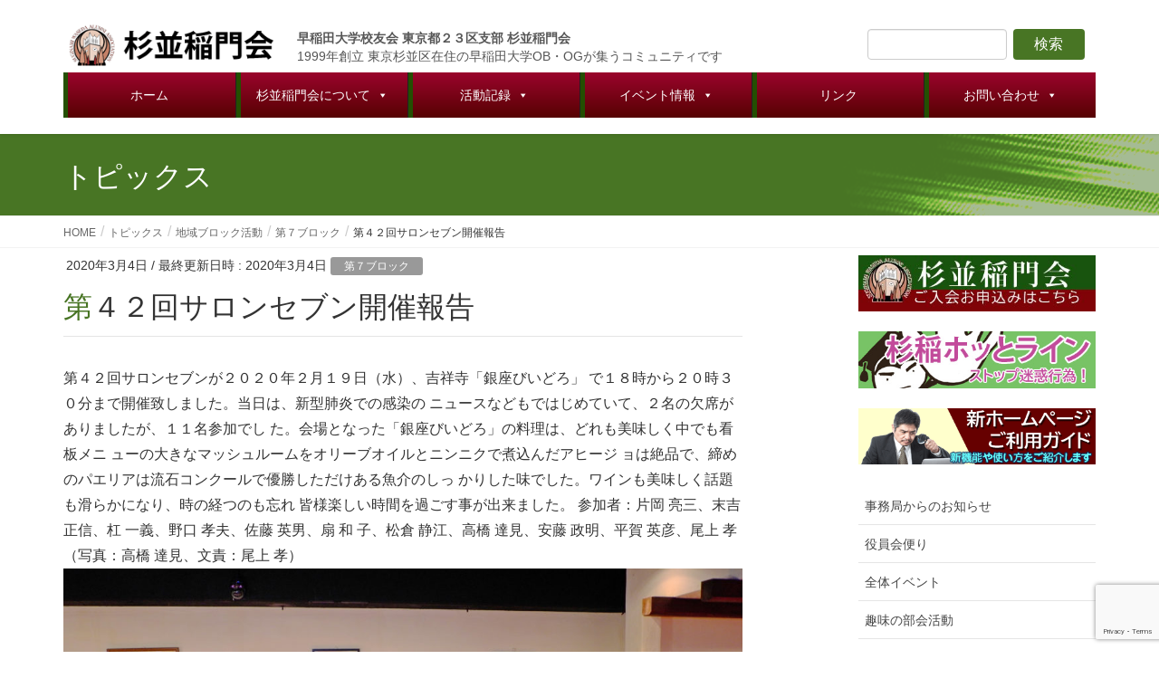

--- FILE ---
content_type: text/html; charset=UTF-8
request_url: https://w-suginami.net/areablock/block7/10262/
body_size: 20843
content:
<!DOCTYPE html>
<html dir="ltr" lang="ja" prefix="og: https://ogp.me/ns#">
<head>
<meta charset="utf-8">
<meta http-equiv="X-UA-Compatible" content="IE=edge">
<meta name="viewport" content="width=device-width, initial-scale=1">

<title>第４２回サロンセブン開催報告 | 杉並稲門会</title>

		<!-- All in One SEO 4.9.3 - aioseo.com -->
	<meta name="robots" content="max-image-preview:large" />
	<meta name="author" content="hiraga"/>
	<meta name="msvalidate.01" content="C18D378EA02743CC2B3D6E934F53FB4A" />
	<link rel="canonical" href="https://w-suginami.net/areablock/block7/10262/" />
	<meta name="generator" content="All in One SEO (AIOSEO) 4.9.3" />
		<meta property="og:locale" content="ja_JP" />
		<meta property="og:site_name" content="杉並稲門会" />
		<meta property="og:type" content="article" />
		<meta property="og:title" content="第４２回サロンセブン開催報告 | 杉並稲門会" />
		<meta property="og:url" content="https://w-suginami.net/areablock/block7/10262/" />
		<meta property="og:image" content="https://w-suginami.net/wordpress/wp-content/uploads/2020/03/第42回サロンセブン　吉祥寺　びいどろ-200219.jpg" />
		<meta property="og:image:secure_url" content="https://w-suginami.net/wordpress/wp-content/uploads/2020/03/第42回サロンセブン　吉祥寺　びいどろ-200219.jpg" />
		<meta property="og:image:width" content="1024" />
		<meta property="og:image:height" content="630" />
		<meta property="article:published_time" content="2020-03-03T15:07:34+00:00" />
		<meta property="article:modified_time" content="2020-03-03T15:07:34+00:00" />
		<meta name="twitter:card" content="summary" />
		<meta name="twitter:title" content="第４２回サロンセブン開催報告 | 杉並稲門会" />
		<meta name="twitter:image" content="https://w-suginami.net/wordpress/wp-content/uploads/2020/03/第42回サロンセブン　吉祥寺　びいどろ-200219.jpg" />
		<script type="application/ld+json" class="aioseo-schema">
			{"@context":"https:\/\/schema.org","@graph":[{"@type":"Article","@id":"https:\/\/w-suginami.net\/areablock\/block7\/10262\/#article","name":"\u7b2c\uff14\uff12\u56de\u30b5\u30ed\u30f3\u30bb\u30d6\u30f3\u958b\u50ac\u5831\u544a | \u6749\u4e26\u7a32\u9580\u4f1a","headline":"\u7b2c\uff14\uff12\u56de\u30b5\u30ed\u30f3\u30bb\u30d6\u30f3\u958b\u50ac\u5831\u544a","author":{"@id":"https:\/\/w-suginami.net\/author\/hiraga\/#author"},"publisher":{"@id":"https:\/\/w-suginami.net\/#organization"},"image":{"@type":"ImageObject","url":"https:\/\/w-suginami.net\/wordpress\/wp-content\/uploads\/2020\/03\/\u7b2c42\u56de\u30b5\u30ed\u30f3\u30bb\u30d6\u30f3\u3000\u5409\u7965\u5bfa\u3000\u3073\u3044\u3069\u308d-200219.jpg","width":1024,"height":630},"datePublished":"2020-03-04T00:07:34+09:00","dateModified":"2020-03-04T00:07:34+09:00","inLanguage":"ja","mainEntityOfPage":{"@id":"https:\/\/w-suginami.net\/areablock\/block7\/10262\/#webpage"},"isPartOf":{"@id":"https:\/\/w-suginami.net\/areablock\/block7\/10262\/#webpage"},"articleSection":"\u7b2c\uff17\u30d6\u30ed\u30c3\u30af"},{"@type":"BreadcrumbList","@id":"https:\/\/w-suginami.net\/areablock\/block7\/10262\/#breadcrumblist","itemListElement":[{"@type":"ListItem","@id":"https:\/\/w-suginami.net#listItem","position":1,"name":"\u30db\u30fc\u30e0","item":"https:\/\/w-suginami.net","nextItem":{"@type":"ListItem","@id":"https:\/\/w-suginami.net\/category\/areablock\/#listItem","name":"\u5730\u57df\u30d6\u30ed\u30c3\u30af\u6d3b\u52d5"}},{"@type":"ListItem","@id":"https:\/\/w-suginami.net\/category\/areablock\/#listItem","position":2,"name":"\u5730\u57df\u30d6\u30ed\u30c3\u30af\u6d3b\u52d5","item":"https:\/\/w-suginami.net\/category\/areablock\/","nextItem":{"@type":"ListItem","@id":"https:\/\/w-suginami.net\/category\/areablock\/block7\/#listItem","name":"\u7b2c\uff17\u30d6\u30ed\u30c3\u30af"},"previousItem":{"@type":"ListItem","@id":"https:\/\/w-suginami.net#listItem","name":"\u30db\u30fc\u30e0"}},{"@type":"ListItem","@id":"https:\/\/w-suginami.net\/category\/areablock\/block7\/#listItem","position":3,"name":"\u7b2c\uff17\u30d6\u30ed\u30c3\u30af","item":"https:\/\/w-suginami.net\/category\/areablock\/block7\/","nextItem":{"@type":"ListItem","@id":"https:\/\/w-suginami.net\/areablock\/block7\/10262\/#listItem","name":"\u7b2c\uff14\uff12\u56de\u30b5\u30ed\u30f3\u30bb\u30d6\u30f3\u958b\u50ac\u5831\u544a"},"previousItem":{"@type":"ListItem","@id":"https:\/\/w-suginami.net\/category\/areablock\/#listItem","name":"\u5730\u57df\u30d6\u30ed\u30c3\u30af\u6d3b\u52d5"}},{"@type":"ListItem","@id":"https:\/\/w-suginami.net\/areablock\/block7\/10262\/#listItem","position":4,"name":"\u7b2c\uff14\uff12\u56de\u30b5\u30ed\u30f3\u30bb\u30d6\u30f3\u958b\u50ac\u5831\u544a","previousItem":{"@type":"ListItem","@id":"https:\/\/w-suginami.net\/category\/areablock\/block7\/#listItem","name":"\u7b2c\uff17\u30d6\u30ed\u30c3\u30af"}}]},{"@type":"Organization","@id":"https:\/\/w-suginami.net\/#organization","name":"\u65e9\u7a32\u7530\u5927\u5b66\u6821\u53cb\u4f1a \u6771\u4eac\u90fd\uff12\uff13\u533a\u652f\u90e8 \u6749\u4e26\u7a32\u9580\u4f1a","description":"\u6771\u4eac\u30fb\u6749\u4e26\u306e\u65e9\u5927OB\u30fbOG\u30b3\u30df\u30e5\u30cb\u30c6\u30a3","url":"https:\/\/w-suginami.net\/","logo":{"@type":"ImageObject","url":"https:\/\/w-suginami.net\/wordpress\/wp-content\/uploads\/2019\/06\/suginami_logo.png","@id":"https:\/\/w-suginami.net\/areablock\/block7\/10262\/#organizationLogo","width":623,"height":186,"caption":"\u6749\u4e26\u7a32\u9580\u4f1a\u306e\u30ed\u30b4"},"image":{"@id":"https:\/\/w-suginami.net\/areablock\/block7\/10262\/#organizationLogo"}},{"@type":"Person","@id":"https:\/\/w-suginami.net\/author\/hiraga\/#author","url":"https:\/\/w-suginami.net\/author\/hiraga\/","name":"hiraga","image":{"@type":"ImageObject","@id":"https:\/\/w-suginami.net\/areablock\/block7\/10262\/#authorImage","url":"https:\/\/secure.gravatar.com\/avatar\/c0733e9ca2dd587eaff15cc3e17a855738caf109a34b1e4a3349786dea45980d?s=96&d=mm&r=g","width":96,"height":96,"caption":"hiraga"}},{"@type":"WebPage","@id":"https:\/\/w-suginami.net\/areablock\/block7\/10262\/#webpage","url":"https:\/\/w-suginami.net\/areablock\/block7\/10262\/","name":"\u7b2c\uff14\uff12\u56de\u30b5\u30ed\u30f3\u30bb\u30d6\u30f3\u958b\u50ac\u5831\u544a | \u6749\u4e26\u7a32\u9580\u4f1a","inLanguage":"ja","isPartOf":{"@id":"https:\/\/w-suginami.net\/#website"},"breadcrumb":{"@id":"https:\/\/w-suginami.net\/areablock\/block7\/10262\/#breadcrumblist"},"author":{"@id":"https:\/\/w-suginami.net\/author\/hiraga\/#author"},"creator":{"@id":"https:\/\/w-suginami.net\/author\/hiraga\/#author"},"image":{"@type":"ImageObject","url":"https:\/\/w-suginami.net\/wordpress\/wp-content\/uploads\/2020\/03\/\u7b2c42\u56de\u30b5\u30ed\u30f3\u30bb\u30d6\u30f3\u3000\u5409\u7965\u5bfa\u3000\u3073\u3044\u3069\u308d-200219.jpg","@id":"https:\/\/w-suginami.net\/areablock\/block7\/10262\/#mainImage","width":1024,"height":630},"primaryImageOfPage":{"@id":"https:\/\/w-suginami.net\/areablock\/block7\/10262\/#mainImage"},"datePublished":"2020-03-04T00:07:34+09:00","dateModified":"2020-03-04T00:07:34+09:00"},{"@type":"WebSite","@id":"https:\/\/w-suginami.net\/#website","url":"https:\/\/w-suginami.net\/","name":"\u6749\u4e26\u7a32\u9580\u4f1a","description":"\u6771\u4eac\u30fb\u6749\u4e26\u306e\u65e9\u5927OB\u30fbOG\u30b3\u30df\u30e5\u30cb\u30c6\u30a3","inLanguage":"ja","publisher":{"@id":"https:\/\/w-suginami.net\/#organization"}}]}
		</script>
		<!-- All in One SEO -->

<link rel='dns-prefetch' href='//stats.wp.com' />
<link rel='preconnect' href='//c0.wp.com' />
<link rel="alternate" type="application/rss+xml" title="杉並稲門会 &raquo; フィード" href="https://w-suginami.net/feed/" />
<link rel="alternate" type="application/rss+xml" title="杉並稲門会 &raquo; コメントフィード" href="https://w-suginami.net/comments/feed/" />
<link rel="alternate" type="application/rss+xml" title="杉並稲門会 &raquo; 第４２回サロンセブン開催報告 のコメントのフィード" href="https://w-suginami.net/areablock/block7/10262/feed/" />
<link rel="alternate" title="oEmbed (JSON)" type="application/json+oembed" href="https://w-suginami.net/wp-json/oembed/1.0/embed?url=https%3A%2F%2Fw-suginami.net%2Fareablock%2Fblock7%2F10262%2F" />
<link rel="alternate" title="oEmbed (XML)" type="text/xml+oembed" href="https://w-suginami.net/wp-json/oembed/1.0/embed?url=https%3A%2F%2Fw-suginami.net%2Fareablock%2Fblock7%2F10262%2F&#038;format=xml" />
<meta name="description" content="第４２回サロンセブンが２０２０年２月１９日（水）、吉祥寺「銀座びいどろ」 で１８時から２０時３０分まで開催致しました。当日は、新型肺炎での感染の ニュースなどもではじめていて、２名の欠席がありましたが、１１名参加でし た。会場となった「銀座びいどろ」の料理は、どれも美味しく中でも看板メニ ューの大きなマッシュルームをオリーブオイルとニンニクで煮込んだアヒージ ョは絶品で、締めのパエリアは流石コンクールで優勝しただけある魚介のしっ かりした味でした。ワインも美味しく話題も滑らか" /><style id='wp-img-auto-sizes-contain-inline-css' type='text/css'>
img:is([sizes=auto i],[sizes^="auto," i]){contain-intrinsic-size:3000px 1500px}
/*# sourceURL=wp-img-auto-sizes-contain-inline-css */
</style>
<link rel='preload' id='ai1ec_style-css' href='//w-suginami.net/wordpress/wp-content/plugins/all-in-one-event-calendar/cache/90abbf19_ai1ec_parsed_css.css?ver=3.0.0' as='style' onload="this.onload=null;this.rel='stylesheet'"/>
<link rel='stylesheet' id='ai1ec_style-css' href='//w-suginami.net/wordpress/wp-content/plugins/all-in-one-event-calendar/cache/90abbf19_ai1ec_parsed_css.css?ver=3.0.0' media='print' onload="this.media='all'; this.onload=null;">
<link rel='preload' id='vkExUnit_common_style-css' href='https://w-suginami.net/wordpress/wp-content/plugins/vk-all-in-one-expansion-unit/assets/css/vkExUnit_style.css?ver=9.113.0.1' as='style' onload="this.onload=null;this.rel='stylesheet'"/>
<link rel='stylesheet' id='vkExUnit_common_style-css' href='https://w-suginami.net/wordpress/wp-content/plugins/vk-all-in-one-expansion-unit/assets/css/vkExUnit_style.css?ver=9.113.0.1' media='print' onload="this.media='all'; this.onload=null;">
<style id='vkExUnit_common_style-inline-css' type='text/css'>
:root {--ver_page_top_button_url:url(https://w-suginami.net/wordpress/wp-content/plugins/vk-all-in-one-expansion-unit/assets/images/to-top-btn-icon.svg);}@font-face {font-weight: normal;font-style: normal;font-family: "vk_sns";src: url("https://w-suginami.net/wordpress/wp-content/plugins/vk-all-in-one-expansion-unit/inc/sns/icons/fonts/vk_sns.eot?-bq20cj");src: url("https://w-suginami.net/wordpress/wp-content/plugins/vk-all-in-one-expansion-unit/inc/sns/icons/fonts/vk_sns.eot?#iefix-bq20cj") format("embedded-opentype"),url("https://w-suginami.net/wordpress/wp-content/plugins/vk-all-in-one-expansion-unit/inc/sns/icons/fonts/vk_sns.woff?-bq20cj") format("woff"),url("https://w-suginami.net/wordpress/wp-content/plugins/vk-all-in-one-expansion-unit/inc/sns/icons/fonts/vk_sns.ttf?-bq20cj") format("truetype"),url("https://w-suginami.net/wordpress/wp-content/plugins/vk-all-in-one-expansion-unit/inc/sns/icons/fonts/vk_sns.svg?-bq20cj#vk_sns") format("svg");}
.veu_promotion-alert__content--text {border: 1px solid rgba(0,0,0,0.125);padding: 0.5em 1em;border-radius: var(--vk-size-radius);margin-bottom: var(--vk-margin-block-bottom);font-size: 0.875rem;}/* Alert Content部分に段落タグを入れた場合に最後の段落の余白を0にする */.veu_promotion-alert__content--text p:last-of-type{margin-bottom:0;margin-top: 0;}
/*# sourceURL=vkExUnit_common_style-inline-css */
</style>
<style id='wp-emoji-styles-inline-css' type='text/css'>

	img.wp-smiley, img.emoji {
		display: inline !important;
		border: none !important;
		box-shadow: none !important;
		height: 1em !important;
		width: 1em !important;
		margin: 0 0.07em !important;
		vertical-align: -0.1em !important;
		background: none !important;
		padding: 0 !important;
	}
/*# sourceURL=wp-emoji-styles-inline-css */
</style>
<link rel='preload' id='wp-block-library-css' href='https://c0.wp.com/c/6.9/wp-includes/css/dist/block-library/style.min.css' as='style' onload="this.onload=null;this.rel='stylesheet'"/>
<link rel='stylesheet' id='wp-block-library-css' href='https://c0.wp.com/c/6.9/wp-includes/css/dist/block-library/style.min.css' media='print' onload="this.media='all'; this.onload=null;">
<style id='global-styles-inline-css' type='text/css'>
:root{--wp--preset--aspect-ratio--square: 1;--wp--preset--aspect-ratio--4-3: 4/3;--wp--preset--aspect-ratio--3-4: 3/4;--wp--preset--aspect-ratio--3-2: 3/2;--wp--preset--aspect-ratio--2-3: 2/3;--wp--preset--aspect-ratio--16-9: 16/9;--wp--preset--aspect-ratio--9-16: 9/16;--wp--preset--color--black: #000000;--wp--preset--color--cyan-bluish-gray: #abb8c3;--wp--preset--color--white: #ffffff;--wp--preset--color--pale-pink: #f78da7;--wp--preset--color--vivid-red: #cf2e2e;--wp--preset--color--luminous-vivid-orange: #ff6900;--wp--preset--color--luminous-vivid-amber: #fcb900;--wp--preset--color--light-green-cyan: #7bdcb5;--wp--preset--color--vivid-green-cyan: #00d084;--wp--preset--color--pale-cyan-blue: #8ed1fc;--wp--preset--color--vivid-cyan-blue: #0693e3;--wp--preset--color--vivid-purple: #9b51e0;--wp--preset--gradient--vivid-cyan-blue-to-vivid-purple: linear-gradient(135deg,rgb(6,147,227) 0%,rgb(155,81,224) 100%);--wp--preset--gradient--light-green-cyan-to-vivid-green-cyan: linear-gradient(135deg,rgb(122,220,180) 0%,rgb(0,208,130) 100%);--wp--preset--gradient--luminous-vivid-amber-to-luminous-vivid-orange: linear-gradient(135deg,rgb(252,185,0) 0%,rgb(255,105,0) 100%);--wp--preset--gradient--luminous-vivid-orange-to-vivid-red: linear-gradient(135deg,rgb(255,105,0) 0%,rgb(207,46,46) 100%);--wp--preset--gradient--very-light-gray-to-cyan-bluish-gray: linear-gradient(135deg,rgb(238,238,238) 0%,rgb(169,184,195) 100%);--wp--preset--gradient--cool-to-warm-spectrum: linear-gradient(135deg,rgb(74,234,220) 0%,rgb(151,120,209) 20%,rgb(207,42,186) 40%,rgb(238,44,130) 60%,rgb(251,105,98) 80%,rgb(254,248,76) 100%);--wp--preset--gradient--blush-light-purple: linear-gradient(135deg,rgb(255,206,236) 0%,rgb(152,150,240) 100%);--wp--preset--gradient--blush-bordeaux: linear-gradient(135deg,rgb(254,205,165) 0%,rgb(254,45,45) 50%,rgb(107,0,62) 100%);--wp--preset--gradient--luminous-dusk: linear-gradient(135deg,rgb(255,203,112) 0%,rgb(199,81,192) 50%,rgb(65,88,208) 100%);--wp--preset--gradient--pale-ocean: linear-gradient(135deg,rgb(255,245,203) 0%,rgb(182,227,212) 50%,rgb(51,167,181) 100%);--wp--preset--gradient--electric-grass: linear-gradient(135deg,rgb(202,248,128) 0%,rgb(113,206,126) 100%);--wp--preset--gradient--midnight: linear-gradient(135deg,rgb(2,3,129) 0%,rgb(40,116,252) 100%);--wp--preset--font-size--small: 13px;--wp--preset--font-size--medium: 20px;--wp--preset--font-size--large: 36px;--wp--preset--font-size--x-large: 42px;--wp--preset--spacing--20: 0.44rem;--wp--preset--spacing--30: 0.67rem;--wp--preset--spacing--40: 1rem;--wp--preset--spacing--50: 1.5rem;--wp--preset--spacing--60: 2.25rem;--wp--preset--spacing--70: 3.38rem;--wp--preset--spacing--80: 5.06rem;--wp--preset--shadow--natural: 6px 6px 9px rgba(0, 0, 0, 0.2);--wp--preset--shadow--deep: 12px 12px 50px rgba(0, 0, 0, 0.4);--wp--preset--shadow--sharp: 6px 6px 0px rgba(0, 0, 0, 0.2);--wp--preset--shadow--outlined: 6px 6px 0px -3px rgb(255, 255, 255), 6px 6px rgb(0, 0, 0);--wp--preset--shadow--crisp: 6px 6px 0px rgb(0, 0, 0);}:where(.is-layout-flex){gap: 0.5em;}:where(.is-layout-grid){gap: 0.5em;}body .is-layout-flex{display: flex;}.is-layout-flex{flex-wrap: wrap;align-items: center;}.is-layout-flex > :is(*, div){margin: 0;}body .is-layout-grid{display: grid;}.is-layout-grid > :is(*, div){margin: 0;}:where(.wp-block-columns.is-layout-flex){gap: 2em;}:where(.wp-block-columns.is-layout-grid){gap: 2em;}:where(.wp-block-post-template.is-layout-flex){gap: 1.25em;}:where(.wp-block-post-template.is-layout-grid){gap: 1.25em;}.has-black-color{color: var(--wp--preset--color--black) !important;}.has-cyan-bluish-gray-color{color: var(--wp--preset--color--cyan-bluish-gray) !important;}.has-white-color{color: var(--wp--preset--color--white) !important;}.has-pale-pink-color{color: var(--wp--preset--color--pale-pink) !important;}.has-vivid-red-color{color: var(--wp--preset--color--vivid-red) !important;}.has-luminous-vivid-orange-color{color: var(--wp--preset--color--luminous-vivid-orange) !important;}.has-luminous-vivid-amber-color{color: var(--wp--preset--color--luminous-vivid-amber) !important;}.has-light-green-cyan-color{color: var(--wp--preset--color--light-green-cyan) !important;}.has-vivid-green-cyan-color{color: var(--wp--preset--color--vivid-green-cyan) !important;}.has-pale-cyan-blue-color{color: var(--wp--preset--color--pale-cyan-blue) !important;}.has-vivid-cyan-blue-color{color: var(--wp--preset--color--vivid-cyan-blue) !important;}.has-vivid-purple-color{color: var(--wp--preset--color--vivid-purple) !important;}.has-black-background-color{background-color: var(--wp--preset--color--black) !important;}.has-cyan-bluish-gray-background-color{background-color: var(--wp--preset--color--cyan-bluish-gray) !important;}.has-white-background-color{background-color: var(--wp--preset--color--white) !important;}.has-pale-pink-background-color{background-color: var(--wp--preset--color--pale-pink) !important;}.has-vivid-red-background-color{background-color: var(--wp--preset--color--vivid-red) !important;}.has-luminous-vivid-orange-background-color{background-color: var(--wp--preset--color--luminous-vivid-orange) !important;}.has-luminous-vivid-amber-background-color{background-color: var(--wp--preset--color--luminous-vivid-amber) !important;}.has-light-green-cyan-background-color{background-color: var(--wp--preset--color--light-green-cyan) !important;}.has-vivid-green-cyan-background-color{background-color: var(--wp--preset--color--vivid-green-cyan) !important;}.has-pale-cyan-blue-background-color{background-color: var(--wp--preset--color--pale-cyan-blue) !important;}.has-vivid-cyan-blue-background-color{background-color: var(--wp--preset--color--vivid-cyan-blue) !important;}.has-vivid-purple-background-color{background-color: var(--wp--preset--color--vivid-purple) !important;}.has-black-border-color{border-color: var(--wp--preset--color--black) !important;}.has-cyan-bluish-gray-border-color{border-color: var(--wp--preset--color--cyan-bluish-gray) !important;}.has-white-border-color{border-color: var(--wp--preset--color--white) !important;}.has-pale-pink-border-color{border-color: var(--wp--preset--color--pale-pink) !important;}.has-vivid-red-border-color{border-color: var(--wp--preset--color--vivid-red) !important;}.has-luminous-vivid-orange-border-color{border-color: var(--wp--preset--color--luminous-vivid-orange) !important;}.has-luminous-vivid-amber-border-color{border-color: var(--wp--preset--color--luminous-vivid-amber) !important;}.has-light-green-cyan-border-color{border-color: var(--wp--preset--color--light-green-cyan) !important;}.has-vivid-green-cyan-border-color{border-color: var(--wp--preset--color--vivid-green-cyan) !important;}.has-pale-cyan-blue-border-color{border-color: var(--wp--preset--color--pale-cyan-blue) !important;}.has-vivid-cyan-blue-border-color{border-color: var(--wp--preset--color--vivid-cyan-blue) !important;}.has-vivid-purple-border-color{border-color: var(--wp--preset--color--vivid-purple) !important;}.has-vivid-cyan-blue-to-vivid-purple-gradient-background{background: var(--wp--preset--gradient--vivid-cyan-blue-to-vivid-purple) !important;}.has-light-green-cyan-to-vivid-green-cyan-gradient-background{background: var(--wp--preset--gradient--light-green-cyan-to-vivid-green-cyan) !important;}.has-luminous-vivid-amber-to-luminous-vivid-orange-gradient-background{background: var(--wp--preset--gradient--luminous-vivid-amber-to-luminous-vivid-orange) !important;}.has-luminous-vivid-orange-to-vivid-red-gradient-background{background: var(--wp--preset--gradient--luminous-vivid-orange-to-vivid-red) !important;}.has-very-light-gray-to-cyan-bluish-gray-gradient-background{background: var(--wp--preset--gradient--very-light-gray-to-cyan-bluish-gray) !important;}.has-cool-to-warm-spectrum-gradient-background{background: var(--wp--preset--gradient--cool-to-warm-spectrum) !important;}.has-blush-light-purple-gradient-background{background: var(--wp--preset--gradient--blush-light-purple) !important;}.has-blush-bordeaux-gradient-background{background: var(--wp--preset--gradient--blush-bordeaux) !important;}.has-luminous-dusk-gradient-background{background: var(--wp--preset--gradient--luminous-dusk) !important;}.has-pale-ocean-gradient-background{background: var(--wp--preset--gradient--pale-ocean) !important;}.has-electric-grass-gradient-background{background: var(--wp--preset--gradient--electric-grass) !important;}.has-midnight-gradient-background{background: var(--wp--preset--gradient--midnight) !important;}.has-small-font-size{font-size: var(--wp--preset--font-size--small) !important;}.has-medium-font-size{font-size: var(--wp--preset--font-size--medium) !important;}.has-large-font-size{font-size: var(--wp--preset--font-size--large) !important;}.has-x-large-font-size{font-size: var(--wp--preset--font-size--x-large) !important;}
/*# sourceURL=global-styles-inline-css */
</style>

<style id='classic-theme-styles-inline-css' type='text/css'>
/*! This file is auto-generated */
.wp-block-button__link{color:#fff;background-color:#32373c;border-radius:9999px;box-shadow:none;text-decoration:none;padding:calc(.667em + 2px) calc(1.333em + 2px);font-size:1.125em}.wp-block-file__button{background:#32373c;color:#fff;text-decoration:none}
/*# sourceURL=/wp-includes/css/classic-themes.min.css */
</style>
<link rel='preload' id='contact-form-7-css' href='https://w-suginami.net/wordpress/wp-content/plugins/contact-form-7/includes/css/styles.css?ver=6.1.4' as='style' onload="this.onload=null;this.rel='stylesheet'"/>
<link rel='stylesheet' id='contact-form-7-css' href='https://w-suginami.net/wordpress/wp-content/plugins/contact-form-7/includes/css/styles.css?ver=6.1.4' media='print' onload="this.media='all'; this.onload=null;">
<link rel='preload' id='responsive-lightbox-prettyphoto-css' href='https://w-suginami.net/wordpress/wp-content/plugins/responsive-lightbox/assets/prettyphoto/prettyPhoto.min.css?ver=3.1.6' as='style' onload="this.onload=null;this.rel='stylesheet'"/>
<link rel='stylesheet' id='responsive-lightbox-prettyphoto-css' href='https://w-suginami.net/wordpress/wp-content/plugins/responsive-lightbox/assets/prettyphoto/prettyPhoto.min.css?ver=3.1.6' media='print' onload="this.media='all'; this.onload=null;">
<link rel='preload' id='megamenu-css' href='https://w-suginami.net/wordpress/wp-content/uploads/maxmegamenu/style.css?ver=6ca012' as='style' onload="this.onload=null;this.rel='stylesheet'"/>
<link rel='stylesheet' id='megamenu-css' href='https://w-suginami.net/wordpress/wp-content/uploads/maxmegamenu/style.css?ver=6ca012' media='print' onload="this.media='all'; this.onload=null;">
<link rel='preload' id='dashicons-css' href='https://c0.wp.com/c/6.9/wp-includes/css/dashicons.min.css' as='style' onload="this.onload=null;this.rel='stylesheet'"/>
<link rel='stylesheet' id='dashicons-css' href='https://c0.wp.com/c/6.9/wp-includes/css/dashicons.min.css' media='print' onload="this.media='all'; this.onload=null;">
<link rel='stylesheet' id='lightning-design-style-css' href='https://w-suginami.net/wordpress/wp-content/themes/lightning/_g2/design-skin/origin/css/style.css?ver=14.5.11' type='text/css' media='all' />
<style id='lightning-design-style-inline-css' type='text/css'>
:root {--color-key:#487524;--color-key-dark:#44260f;}
/* ltg common custom */:root {--vk-menu-acc-btn-border-color:#333;--vk-color-primary:#487524;--vk-color-primary-dark:#44260f;--vk-color-primary-vivid:#4f8027;--color-key:#487524;--color-key-dark:#44260f;}.veu_color_txt_key { color:#44260f ; }.veu_color_bg_key { background-color:#44260f ; }.veu_color_border_key { border-color:#44260f ; }.btn-default { border-color:#487524;color:#487524;}.btn-default:focus,.btn-default:hover { border-color:#487524;background-color: #487524; }.wp-block-search__button,.btn-primary { background-color:#487524;border-color:#44260f; }.wp-block-search__button:focus,.wp-block-search__button:hover,.btn-primary:not(:disabled):not(.disabled):active,.btn-primary:focus,.btn-primary:hover { background-color:#44260f;border-color:#487524; }.btn-outline-primary { color : #487524 ; border-color:#487524; }.btn-outline-primary:not(:disabled):not(.disabled):active,.btn-outline-primary:focus,.btn-outline-primary:hover { color : #fff; background-color:#487524;border-color:#44260f; }a { color:#337ab7; }
a { color:#44260f ; }a:hover { color:#487524 ; }.page-header { background-color:#487524; }h1.entry-title:first-letter,.single h1.entry-title:first-letter { color:#487524; }h2,.mainSection-title { border-top-color:#487524; }h3:after,.subSection-title:after { border-bottom-color:#487524; }.media .media-body .media-heading a:hover { color:#487524; }ul.page-numbers li span.page-numbers.current,.page-link dl .post-page-numbers.current { background-color:#487524; }.pager li > a { border-color:#487524;color:#487524;}.pager li > a:hover { background-color:#487524;color:#fff;}footer { border-top-color:#487524; }dt { border-left-color:#487524; }@media (min-width: 768px){ ul.gMenu > li > a:after { border-bottom-color: #487524 ; }} /* @media (min-width: 768px) */
/*# sourceURL=lightning-design-style-inline-css */
</style>
<link rel='stylesheet' id='lightning-common-style-css' href='https://w-suginami.net/wordpress/wp-content/themes/lightning/_g2/assets/css/common.css?ver=14.5.11' type='text/css' media='all' />
<style id='lightning-common-style-inline-css' type='text/css'>
/* vk-mobile-nav */:root {--vk-mobile-nav-menu-btn-bg-src: url("https://w-suginami.net/wordpress/wp-content/themes/lightning/_g2/inc/vk-mobile-nav/package//images/vk-menu-btn-black.svg");--vk-mobile-nav-menu-btn-close-bg-src: url("https://w-suginami.net/wordpress/wp-content/themes/lightning/_g2/inc/vk-mobile-nav/package//images/vk-menu-close-black.svg");--vk-menu-acc-icon-open-black-bg-src: url("https://w-suginami.net/wordpress/wp-content/themes/lightning/_g2/inc/vk-mobile-nav/package//images/vk-menu-acc-icon-open-black.svg");--vk-menu-acc-icon-open-white-bg-src: url("https://w-suginami.net/wordpress/wp-content/themes/lightning/_g2/inc/vk-mobile-nav/package//images/vk-menu-acc-icon-open-white.svg");--vk-menu-acc-icon-close-black-bg-src: url("https://w-suginami.net/wordpress/wp-content/themes/lightning/_g2/inc/vk-mobile-nav/package//images/vk-menu-close-black.svg");--vk-menu-acc-icon-close-white-bg-src: url("https://w-suginami.net/wordpress/wp-content/themes/lightning/_g2/inc/vk-mobile-nav/package//images/vk-menu-close-white.svg");}
/*# sourceURL=lightning-common-style-inline-css */
</style>
<link rel='preload' id='lightning-theme-style-css' href='https://w-suginami.net/wordpress/wp-content/themes/lightning_child/style.css?ver=14.5.11' as='style' onload="this.onload=null;this.rel='stylesheet'"/>
<link rel='stylesheet' id='lightning-theme-style-css' href='https://w-suginami.net/wordpress/wp-content/themes/lightning_child/style.css?ver=14.5.11' media='print' onload="this.media='all'; this.onload=null;">
<script type="text/javascript" src="https://c0.wp.com/c/6.9/wp-includes/js/jquery/jquery.min.js" id="jquery-core-js"></script>
<script type="text/javascript" src="https://c0.wp.com/c/6.9/wp-includes/js/jquery/jquery-migrate.min.js" id="jquery-migrate-js"></script>
<script type="text/javascript" src="https://w-suginami.net/wordpress/wp-content/plugins/responsive-lightbox/assets/prettyphoto/jquery.prettyPhoto.min.js?ver=3.1.6" id="responsive-lightbox-prettyphoto-js"></script>
<script type="text/javascript" src="https://c0.wp.com/c/6.9/wp-includes/js/underscore.min.js" id="underscore-js"></script>
<script type="text/javascript" src="https://w-suginami.net/wordpress/wp-content/plugins/responsive-lightbox/assets/infinitescroll/infinite-scroll.pkgd.min.js?ver=4.0.1" id="responsive-lightbox-infinite-scroll-js"></script>
<script type="text/javascript" src="https://w-suginami.net/wordpress/wp-content/plugins/responsive-lightbox/assets/dompurify/purify.min.js?ver=3.3.1" id="dompurify-js"></script>
<script type="text/javascript" id="responsive-lightbox-sanitizer-js-before">
/* <![CDATA[ */
window.RLG = window.RLG || {}; window.RLG.sanitizeAllowedHosts = ["youtube.com","www.youtube.com","youtu.be","vimeo.com","player.vimeo.com"];
//# sourceURL=responsive-lightbox-sanitizer-js-before
/* ]]> */
</script>
<script type="text/javascript" src="https://w-suginami.net/wordpress/wp-content/plugins/responsive-lightbox/js/sanitizer.js?ver=2.6.1" id="responsive-lightbox-sanitizer-js"></script>
<script type="text/javascript" id="responsive-lightbox-js-before">
/* <![CDATA[ */
var rlArgs = {"script":"prettyphoto","selector":"lightbox","customEvents":"","activeGalleries":true,"animationSpeed":"normal","slideshow":false,"slideshowDelay":5000,"slideshowAutoplay":false,"opacity":"0.75","showTitle":true,"allowResize":true,"allowExpand":true,"width":1080,"height":720,"separator":"\/","theme":"pp_default","horizontalPadding":20,"hideFlash":false,"wmode":"opaque","videoAutoplay":false,"modal":false,"deeplinking":false,"overlayGallery":true,"keyboardShortcuts":true,"social":false,"woocommerce_gallery":false,"ajaxurl":"https:\/\/w-suginami.net\/wordpress\/wp-admin\/admin-ajax.php","nonce":"1a4e9ee9da","preview":false,"postId":10262,"scriptExtension":false};

//# sourceURL=responsive-lightbox-js-before
/* ]]> */
</script>
<script type="text/javascript" src="https://w-suginami.net/wordpress/wp-content/plugins/responsive-lightbox/js/front.js?ver=2.6.1" id="responsive-lightbox-js"></script>
<link rel="https://api.w.org/" href="https://w-suginami.net/wp-json/" /><link rel="alternate" title="JSON" type="application/json" href="https://w-suginami.net/wp-json/wp/v2/posts/10262" /><link rel="EditURI" type="application/rsd+xml" title="RSD" href="https://w-suginami.net/wordpress/xmlrpc.php?rsd" />
<meta name="generator" content="WordPress 6.9" />
<link rel='shortlink' href='https://w-suginami.net/?p=10262' />
	<style>img#wpstats{display:none}</style>
		<style id="lightning-color-custom-for-plugins" type="text/css">/* ltg theme common */.color_key_bg,.color_key_bg_hover:hover{background-color: #487524;}.color_key_txt,.color_key_txt_hover:hover{color: #487524;}.color_key_border,.color_key_border_hover:hover{border-color: #487524;}.color_key_dark_bg,.color_key_dark_bg_hover:hover{background-color: #44260f;}.color_key_dark_txt,.color_key_dark_txt_hover:hover{color: #44260f;}.color_key_dark_border,.color_key_dark_border_hover:hover{border-color: #44260f;}</style><link rel="icon" href="https://w-suginami.net/wordpress/wp-content/uploads/2019/03/logo_dark-1-150x150.png" sizes="32x32" />
<link rel="icon" href="https://w-suginami.net/wordpress/wp-content/uploads/2019/03/logo_dark-1.png" sizes="192x192" />
<link rel="apple-touch-icon" href="https://w-suginami.net/wordpress/wp-content/uploads/2019/03/logo_dark-1.png" />
<meta name="msapplication-TileImage" content="https://w-suginami.net/wordpress/wp-content/uploads/2019/03/logo_dark-1.png" />
<style type="text/css">/** Mega Menu CSS: fs **/</style>
<!-- [ VK All in One Expansion Unit Article Structure Data ] --><script type="application/ld+json">{"@context":"https://schema.org/","@type":"Article","headline":"第４２回サロンセブン開催報告","image":"https://w-suginami.net/wordpress/wp-content/uploads/2020/03/第42回サロンセブン　吉祥寺　びいどろ-200219-320x180.jpg","datePublished":"2020-03-04T00:07:34+09:00","dateModified":"2020-03-04T00:07:34+09:00","author":{"@type":"organization","name":"hiraga","url":"https://w-suginami.net/","sameAs":""}}</script><!-- [ / VK All in One Expansion Unit Article Structure Data ] -->
</head>
<body class="wp-singular post-template-default single single-post postid-10262 single-format-standard wp-theme-lightning wp-child-theme-lightning_child mega-menu-Header device-pc headfix header_height_changer post-name-%e7%ac%ac%ef%bc%94%ef%bc%92%e5%9b%9e%e3%82%b5%e3%83%ad%e3%83%b3%e3%82%bb%e3%83%96%e3%83%b3%e9%96%8b%e5%82%ac%e5%a0%b1%e5%91%8a category-block7 post-type-post">
<header class="navbar siteHeader">
		<div class="container siteHeadContainer">
		<div class="navbar-header">
			<h1 class="navbar-brand siteHeader_logo">
			<a href="https://w-suginami.net/"><span>
			<img src="https://w-suginami.net/wordpress/wp-content/uploads/2019/03/top_logo-1.png" alt="杉並稲門会" />			</span></a>
			</h1>
			<div class="navbar-copy">
			<strong>早稲田大学校友会 東京都２３区支部 杉並稲門会</strong><br />1999年創立 東京杉並区在住の早稲田大学OB・OGが集うコミュニティです
			</div >

<div class="headsearch">
							<div class="widget widget_search" id="search-4"><form role="search" method="get" id="searchform" class="searchform" action="https://w-suginami.net/">
				<div>
					<label class="screen-reader-text" for="s">検索:</label>
					<input type="text" value="" name="s" id="s" />
					<input type="submit" id="searchsubmit" value="検索" />
				</div>
			</form></div>			</div>

								</div>

		<div id="gMenu_outer" class="gMenu_outer"><div id="mega-menu-wrap-Header" class="mega-menu-wrap"><div class="mega-menu-toggle"><div class="mega-toggle-blocks-left"></div><div class="mega-toggle-blocks-center"></div><div class="mega-toggle-blocks-right"><div class='mega-toggle-block mega-menu-toggle-block mega-toggle-block-1' id='mega-toggle-block-1' tabindex='0'><span class='mega-toggle-label' role='button' aria-expanded='false'><span class='mega-toggle-label-closed'>MENU</span><span class='mega-toggle-label-open'>MENU</span></span></div></div></div><ul id="mega-menu-Header" class="mega-menu max-mega-menu mega-menu-horizontal mega-no-js" data-event="hover" data-effect="slide" data-effect-speed="200" data-effect-mobile="disabled" data-effect-speed-mobile="0" data-mobile-force-width="false" data-second-click="go" data-document-click="collapse" data-vertical-behaviour="standard" data-breakpoint="992" data-unbind="true" data-mobile-state="collapse_all" data-mobile-direction="vertical" data-hover-intent-timeout="300" data-hover-intent-interval="100"><li class="mega-menu-item mega-menu-item-type-post_type mega-menu-item-object-page mega-menu-item-home mega-menu-megamenu mega-align-bottom-left mega-menu-megamenu mega-menu-item-200" id="mega-menu-item-200"><a title="						" class="mega-menu-link" href="https://w-suginami.net/" tabindex="0">ホーム</a></li><li class="mega-menu-item mega-menu-item-type-post_type mega-menu-item-object-page mega-menu-item-has-children mega-menu-megamenu mega-menu-grid mega-align-bottom-left mega-menu-grid mega-menu-item-187" id="mega-menu-item-187"><a title="						" class="mega-menu-link" href="https://w-suginami.net/about/" aria-expanded="false" tabindex="0">杉並稲門会について<span class="mega-indicator" aria-hidden="true"></span></a>
<ul class="mega-sub-menu" role='presentation'>
<li class="mega-menu-row" id="mega-menu-187-0">
	<ul class="mega-sub-menu" style='--columns:12' role='presentation'>
<li class="mega-menu-column mega-menu-columns-2-of-12 mega-hide-on-mobile" style="--span:2" id="mega-menu-187-0-0">
		<ul class="mega-sub-menu">
<li class="mega-menu-item mega-menu-item-type-widget widget_media_image mega-menu-item-media_image-5" id="mega-menu-item-media_image-5"><img width="300" height="289" src="https://w-suginami.net/wordpress/wp-content/uploads/2019/03/logo_dark-1-300x289.png" class="image wp-image-34  attachment-medium size-medium" alt="杉並稲門会ロゴ" style="max-width: 100%; height: auto;" decoding="async" fetchpriority="high" srcset="https://w-suginami.net/wordpress/wp-content/uploads/2019/03/logo_dark-1-300x289.png 300w, https://w-suginami.net/wordpress/wp-content/uploads/2019/03/logo_dark-1.png 393w" sizes="(max-width: 300px) 100vw, 300px" /></li>		</ul>
</li><li class="mega-menu-column mega-menu-columns-3-of-12" style="--span:3" id="mega-menu-187-0-1">
		<ul class="mega-sub-menu">
<li class="mega-menu-item mega-menu-item-type-post_type mega-menu-item-object-page mega-menu-item-7722" id="mega-menu-item-7722"><a class="mega-menu-link" href="https://w-suginami.net/about/">杉並稲門会について</a></li><li class="mega-menu-item mega-menu-item-type-widget widget_custom_html mega-menu-item-custom_html-5" id="mega-menu-item-custom_html-5"><div class="textwidget custom-html-widget"><p>杉並稲門会の活動のご紹介、会則等、入会方法や事務局をご案内しています。</p></div></li>		</ul>
</li><li class="mega-menu-column mega-menu-columns-3-of-12" style="--span:3" id="mega-menu-187-0-2">
		<ul class="mega-sub-menu">
<li class="mega-menu-item mega-menu-item-type-custom mega-menu-item-object-custom mega-menu-item-7526" id="mega-menu-item-7526"><a class="mega-menu-link" href="https://w-suginami.net/topics/?cat=2">事務連絡・お知らせ</a></li><li class="mega-menu-item mega-menu-item-type-custom mega-menu-item-object-custom mega-menu-item-7527" id="mega-menu-item-7527"><a class="mega-menu-link" href="https://w-suginami.net/topics/?cat=8">役員会便り</a></li><li class="mega-menu-item mega-menu-item-type-post_type mega-menu-item-object-page mega-menu-item-985" id="mega-menu-item-985"><a class="mega-menu-link" href="https://w-suginami.net/about/hotline/">杉稲ホッとライン</a></li>		</ul>
</li><li class="mega-menu-column mega-menu-columns-4-of-12" style="--span:4" id="mega-menu-187-0-3">
		<ul class="mega-sub-menu">
<li class="mega-menu-item mega-menu-item-type-post_type mega-menu-item-object-page mega-menu-item-10099" id="mega-menu-item-10099"><a class="mega-menu-link" href="https://w-suginami.net/contact/entry-form/">入会申込フォーム</a></li><li class="mega-menu-item mega-menu-item-type-widget widget_custom_html mega-menu-item-custom_html-13" id="mega-menu-item-custom_html-13"><div class="textwidget custom-html-widget"><p>杉並でご活躍の早大OB/OGの皆様、ご入会をお待ちしております<br>
<img src="https://w-suginami.net/wordpress/wp-content/uploads/2019/06/cat_top.jpg"></p>
</div></li>		</ul>
</li>	</ul>
</li></ul>
</li><li class="mega-menu-item mega-menu-item-type-post_type mega-menu-item-object-page mega-menu-item-has-children mega-menu-megamenu mega-menu-grid mega-align-bottom-left mega-menu-grid mega-menu-item-195" id="mega-menu-item-195"><a title="						" class="mega-menu-link" href="https://w-suginami.net/activity/" aria-expanded="false" tabindex="0">活動記録<span class="mega-indicator" aria-hidden="true"></span></a>
<ul class="mega-sub-menu" role='presentation'>
<li class="mega-menu-row" id="mega-menu-195-0">
	<ul class="mega-sub-menu" style='--columns:12' role='presentation'>
<li class="mega-menu-column mega-menu-columns-4-of-12" style="--span:4" id="mega-menu-195-0-0">
		<ul class="mega-sub-menu">
<li class="mega-menu-item mega-menu-item-type-taxonomy mega-menu-item-object-category mega-menu-item-15275" id="mega-menu-item-15275"><a class="mega-menu-link" href="https://w-suginami.net/category/all/">全体イベント</a></li><li class="mega-menu-item mega-menu-item-type-custom mega-menu-item-object-custom mega-menu-item-7528" id="mega-menu-item-7528"><a class="mega-menu-link" href="https://w-suginami.net/category/all/soukai">総会・懇親会</a></li><li class="mega-menu-item mega-menu-item-type-custom mega-menu-item-object-custom mega-menu-item-7529" id="mega-menu-item-7529"><a class="mega-menu-link" href="https://w-suginami.net/category/all/shinnenkai/">新年会</a></li><li class="mega-menu-item mega-menu-item-type-custom mega-menu-item-object-custom mega-menu-item-7530" id="mega-menu-item-7530"><a class="mega-menu-link" href="https://w-suginami.net/category/all/area/">地域貢献・地域世話人会</a></li><li class="mega-menu-item mega-menu-item-type-post_type mega-menu-item-object-page mega-menu-item-has-children mega-menu-item-1076" id="mega-menu-item-1076"><a class="mega-menu-link" href="https://w-suginami.net/activity/individual/">会員活動<span class="mega-indicator" aria-hidden="true"></span></a>
			<ul class="mega-sub-menu">
<li class="mega-menu-item mega-menu-item-type-post_type mega-menu-item-object-page mega-menu-item-1077" id="mega-menu-item-1077"><a class="mega-menu-link" href="https://w-suginami.net/activity/individual/gallery/">ぴんぼけギャラリー</a></li>			</ul>
</li><li class="mega-menu-item mega-menu-item-type-custom mega-menu-item-object-custom mega-menu-item-7531" id="mega-menu-item-7531"><a class="mega-menu-link" href="https://w-suginami.net/category/intercommunion/">他稲門会交流</a></li><li class="mega-menu-item mega-menu-item-type-post_type mega-menu-item-object-page mega-menu-item-3151" id="mega-menu-item-3151"><a class="mega-menu-link" href="https://w-suginami.net/activity/archive_list/">カテゴリ・月別リスト</a></li>		</ul>
</li><li class="mega-menu-column mega-menu-columns-4-of-12" style="--span:4" id="mega-menu-195-0-1">
		<ul class="mega-sub-menu">
<li class="mega-menu-item mega-menu-item-type-post_type mega-menu-item-object-page mega-menu-item-has-children mega-menu-item-205" id="mega-menu-item-205"><a title="						" class="mega-menu-link" href="https://w-suginami.net/activity/hobbies/">趣味の部会活動<span class="mega-indicator" aria-hidden="true"></span></a>
			<ul class="mega-sub-menu">
<li class="mega-menu-item mega-menu-item-type-post_type mega-menu-item-object-page mega-menu-item-206" id="mega-menu-item-206"><a title="						" class="mega-menu-link" href="https://w-suginami.net/activity/hobbies/%e3%82%b4%e3%83%ab%e3%83%95%e9%83%a8%e4%bc%9a/">ゴルフ部会</a></li><li class="mega-menu-item mega-menu-item-type-post_type mega-menu-item-object-page mega-menu-item-1873" id="mega-menu-item-1873"><a class="mega-menu-link" href="https://w-suginami.net/activity/hobbies/art/">美術クラブ「稲美会」</a></li><li class="mega-menu-item mega-menu-item-type-post_type mega-menu-item-object-page mega-menu-item-1872" id="mega-menu-item-1872"><a class="mega-menu-link" href="https://w-suginami.net/activity/hobbies/gourmet/">食べ歩きの会</a></li><li class="mega-menu-item mega-menu-item-type-post_type mega-menu-item-object-page mega-menu-item-1871" id="mega-menu-item-1871"><a class="mega-menu-link" href="https://w-suginami.net/activity/hobbies/sports/">スポーツ観戦の会</a></li><li class="mega-menu-item mega-menu-item-type-post_type mega-menu-item-object-page mega-menu-item-1870" id="mega-menu-item-1870"><a class="mega-menu-link" href="https://w-suginami.net/activity/hobbies/karaoke/">カラオケの会</a></li><li class="mega-menu-item mega-menu-item-type-post_type mega-menu-item-object-page mega-menu-item-1869" id="mega-menu-item-1869"><a class="mega-menu-link" href="https://w-suginami.net/activity/hobbies/photo/">写真部会</a></li><li class="mega-menu-item mega-menu-item-type-post_type mega-menu-item-object-page mega-menu-item-1876" id="mega-menu-item-1876"><a class="mega-menu-link" href="https://w-suginami.net/activity/hobbies/mahjong/">麻雀部会</a></li><li class="mega-menu-item mega-menu-item-type-post_type mega-menu-item-object-page mega-menu-item-1868" id="mega-menu-item-1868"><a class="mega-menu-link" href="https://w-suginami.net/activity/hobbies/go/">杉の会（囲碁部会）</a></li><li class="mega-menu-item mega-menu-item-type-post_type mega-menu-item-object-page mega-menu-item-1867" id="mega-menu-item-1867"><a class="mega-menu-link" href="https://w-suginami.net/activity/hobbies/%e3%82%b4%e3%83%ab%e3%83%95%e9%83%a8%e4%bc%9a/walking/">ウォーキングの会</a></li><li class="mega-menu-item mega-menu-item-type-post_type mega-menu-item-object-page mega-menu-item-1866" id="mega-menu-item-1866"><a class="mega-menu-link" href="https://w-suginami.net/activity/hobbies/cooking/">料理を楽しむ会</a></li><li class="mega-menu-item mega-menu-item-type-post_type mega-menu-item-object-page mega-menu-item-1865" id="mega-menu-item-1865"><a class="mega-menu-link" href="https://w-suginami.net/activity/hobbies/tennis/">テニス部会</a></li><li class="mega-menu-item mega-menu-item-type-post_type mega-menu-item-object-page mega-menu-item-1864" id="mega-menu-item-1864"><a class="mega-menu-link" href="https://w-suginami.net/activity/hobbies/horcerace/">競馬を楽しむ会</a></li><li class="mega-menu-item mega-menu-item-type-post_type mega-menu-item-object-page mega-menu-item-1863" id="mega-menu-item-1863"><a class="mega-menu-link" href="https://w-suginami.net/activity/hobbies/classic/">クラシック音楽愛好会</a></li><li class="mega-menu-item mega-menu-item-type-post_type mega-menu-item-object-page mega-menu-item-1862" id="mega-menu-item-1862"><a class="mega-menu-link" href="https://w-suginami.net/activity/hobbies/cinema/">映画を楽しむ会</a></li><li class="mega-menu-item mega-menu-item-type-post_type mega-menu-item-object-page mega-menu-item-12085" id="mega-menu-item-12085"><a class="mega-menu-link" href="https://w-suginami.net/activity/hobbies/rakugo/">落語を楽しむ会</a></li><li class="mega-menu-item mega-menu-item-type-post_type mega-menu-item-object-page mega-menu-item-12316" id="mega-menu-item-12316"><a class="mega-menu-link" href="https://w-suginami.net/activity/hobbies/sobauchi/">そば打ちの会</a></li><li class="mega-menu-item mega-menu-item-type-post_type mega-menu-item-object-page mega-menu-item-12442" id="mega-menu-item-12442"><a class="mega-menu-link" href="https://w-suginami.net/activity/hobbies/onsen/">温泉巡りの会</a></li><li class="mega-menu-item mega-menu-item-type-post_type mega-menu-item-object-page mega-menu-item-13218" id="mega-menu-item-13218"><a class="mega-menu-link" href="https://w-suginami.net/activity/hobbies/billiards/">ビリヤード同好会</a></li><li class="mega-menu-item mega-menu-item-type-post_type mega-menu-item-object-page mega-menu-item-1861" id="mega-menu-item-1861"><a class="mega-menu-link" href="https://w-suginami.net/activity/hobbies/campus/">早大杉並☆きゃんぱす</a></li>			</ul>
</li>		</ul>
</li><li class="mega-menu-column mega-menu-columns-4-of-12" style="--span:4" id="mega-menu-195-0-2">
		<ul class="mega-sub-menu">
<li class="mega-menu-item mega-menu-item-type-post_type mega-menu-item-object-page mega-menu-item-has-children mega-menu-item-1263" id="mega-menu-item-1263"><a class="mega-menu-link" href="https://w-suginami.net/activity/regional/">地域ブロック活動<span class="mega-indicator" aria-hidden="true"></span></a>
			<ul class="mega-sub-menu">
<li class="mega-menu-item mega-menu-item-type-post_type mega-menu-item-object-page mega-menu-item-3112" id="mega-menu-item-3112"><a class="mega-menu-link" href="https://w-suginami.net/activity/regional/block1/">第1ブロック</a></li><li class="mega-menu-item mega-menu-item-type-post_type mega-menu-item-object-page mega-menu-item-3111" id="mega-menu-item-3111"><a class="mega-menu-link" href="https://w-suginami.net/activity/regional/block2/">第2ブロック</a></li><li class="mega-menu-item mega-menu-item-type-post_type mega-menu-item-object-page mega-menu-item-3110" id="mega-menu-item-3110"><a class="mega-menu-link" href="https://w-suginami.net/activity/regional/block3/">第3ブロック</a></li><li class="mega-menu-item mega-menu-item-type-post_type mega-menu-item-object-page mega-menu-item-3109" id="mega-menu-item-3109"><a class="mega-menu-link" href="https://w-suginami.net/activity/regional/block4/">第4ブロック</a></li><li class="mega-menu-item mega-menu-item-type-post_type mega-menu-item-object-page mega-menu-item-3108" id="mega-menu-item-3108"><a class="mega-menu-link" href="https://w-suginami.net/activity/regional/block5/">第5ブロック</a></li><li class="mega-menu-item mega-menu-item-type-post_type mega-menu-item-object-page mega-menu-item-3107" id="mega-menu-item-3107"><a class="mega-menu-link" href="https://w-suginami.net/activity/regional/block6/">第6ブロック</a></li><li class="mega-menu-item mega-menu-item-type-post_type mega-menu-item-object-page mega-menu-item-3106" id="mega-menu-item-3106"><a class="mega-menu-link" href="https://w-suginami.net/activity/regional/block7/">第7ブロック</a></li>			</ul>
</li><li class="mega-menu-item mega-menu-item-type-widget widget_media_image mega-menu-item-media_image-4" id="mega-menu-item-media_image-4"><img width="500" height="250" src="https://w-suginami.net/wordpress/wp-content/uploads/2019/06/suginami_act.png" class="image wp-image-7716  attachment-full size-full" alt="杉並稲門会の活動記録" style="max-width: 100%; height: auto;" decoding="async" /></li>		</ul>
</li>	</ul>
</li><li class="mega-menu-row" id="mega-menu-195-1">
	<ul class="mega-sub-menu" style='--columns:12' role='presentation'>
<li class="mega-menu-column mega-menu-columns-3-of-12" style="--span:3" id="mega-menu-195-1-0"></li>	</ul>
</li></ul>
</li><li class="mega-menu-item mega-menu-item-type-post_type mega-menu-item-object-page mega-menu-item-has-children mega-menu-megamenu mega-menu-grid mega-align-bottom-left mega-menu-grid mega-menu-item-7617" id="mega-menu-item-7617"><a class="mega-menu-link" href="https://w-suginami.net/calendar/" aria-expanded="false" tabindex="0">イベント情報<span class="mega-indicator" aria-hidden="true"></span></a>
<ul class="mega-sub-menu" role='presentation'>
<li class="mega-menu-row" id="mega-menu-7617-0">
	<ul class="mega-sub-menu" style='--columns:12' role='presentation'>
<li class="mega-menu-column mega-menu-columns-6-of-12" style="--span:6" id="mega-menu-7617-0-0">
		<ul class="mega-sub-menu">
<li class="mega-menu-item mega-menu-item-type-post_type mega-menu-item-object-page mega-menu-item-7721" id="mega-menu-item-7721"><a class="mega-menu-link" href="https://w-suginami.net/calendar/">イベント情報</a></li><li class="mega-menu-item mega-menu-item-type-widget widget_custom_html mega-menu-item-custom_html-10" id="mega-menu-item-custom_html-10"><div class="textwidget custom-html-widget"><p>杉並稲門会に登録されている全イベントのスケジュールをご覧いただけます。<br>
<br>
個別の予定をご覧になりたい場合は、各部会、ブロックページご確認ください。<br>
事務局・全体イベントは<a href="https://w-suginami.net/calendar/action~agenda/cat_ids~43,44,47/">こちら</a>です。</p>

</div></li>		</ul>
</li><li class="mega-menu-column mega-menu-columns-6-of-12 mega-hide-on-mobile" style="--span:6" id="mega-menu-7617-0-1">
		<ul class="mega-sub-menu">
<li class="mega-menu-item mega-menu-item-type-widget widget_media_image mega-menu-item-media_image-3" id="mega-menu-item-media_image-3"><img width="600" height="315" src="https://w-suginami.net/wordpress/wp-content/uploads/2019/06/event_img.png" class="image wp-image-7710  attachment-full size-full" alt="" style="max-width: 100%; height: auto;" decoding="async" /></li>		</ul>
</li>	</ul>
</li></ul>
</li><li class="mega-menu-item mega-menu-item-type-post_type mega-menu-item-object-page mega-align-bottom-left mega-menu-flyout mega-menu-item-193" id="mega-menu-item-193"><a title="						" class="mega-menu-link" href="https://w-suginami.net/links/" tabindex="0">リンク</a></li><li class="mega-menu-item mega-menu-item-type-post_type mega-menu-item-object-page mega-menu-item-has-children mega-menu-megamenu mega-menu-grid mega-align-bottom-left mega-menu-grid mega-menu-item-204" id="mega-menu-item-204"><a title="						" class="mega-menu-link" href="https://w-suginami.net/contact/" aria-expanded="false" tabindex="0">お問い合わせ<span class="mega-indicator" aria-hidden="true"></span></a>
<ul class="mega-sub-menu" role='presentation'>
<li class="mega-menu-row" id="mega-menu-204-0">
	<ul class="mega-sub-menu" style='--columns:12' role='presentation'>
<li class="mega-menu-column mega-menu-columns-4-of-12" style="--span:4" id="mega-menu-204-0-0">
		<ul class="mega-sub-menu">
<li class="mega-menu-item mega-menu-item-type-post_type mega-menu-item-object-page mega-menu-item-7738" id="mega-menu-item-7738"><a class="mega-menu-link" href="https://w-suginami.net/contact/">事務局へのお問い合わせ</a></li><li class="mega-menu-item mega-menu-item-type-widget widget_custom_html mega-menu-item-custom_html-6" id="mega-menu-item-custom_html-6"><div class="textwidget custom-html-widget"><p>サイトの不具合やトラブルなど技術的な問題は、下の専用フォームをご利用ください。</p></div></li><li class="mega-menu-item mega-menu-item-type-post_type mega-menu-item-object-page mega-menu-item-7737" id="mega-menu-item-7737"><a class="mega-menu-link" href="https://w-suginami.net/contact/help/">サイトトラブルご相談窓口</a></li>		</ul>
</li><li class="mega-menu-column mega-menu-columns-8-of-12" style="--span:8" id="mega-menu-204-0-1">
		<ul class="mega-sub-menu">
<li class="mega-menu-item mega-menu-item-type-post_type mega-menu-item-object-page mega-menu-item-7227" id="mega-menu-item-7227"><a class="mega-menu-link" href="https://w-suginami.net/contact/entry-form/">入会申込フォーム</a></li><li class="mega-menu-item mega-menu-item-type-widget widget_custom_html mega-menu-item-custom_html-7" id="mega-menu-item-custom_html-7"><div class="textwidget custom-html-widget"><p>杉並でご活躍の早大OB/OGの皆様、ご入会をお待ちしております<br>
<img src="https://w-suginami.net/wordpress/wp-content/uploads/2019/06/cat_top.jpg"></p>
</div></li>		</ul>
</li>	</ul>
</li></ul>
</li></ul></div></div>	</div>
	</header>

<div class="section page-header"><div class="container"><div class="row"><div class="col-md-12">
<div class="page-header_pageTitle">
トピックス</div>
</div></div></div></div><!-- [ /.page-header ] -->
<!-- [ .breadSection ] --><div class="section breadSection"><div class="container"><div class="row"><ol class="breadcrumb" itemtype="http://schema.org/BreadcrumbList"><li id="panHome" itemprop="itemListElement" itemscope itemtype="http://schema.org/ListItem"><a itemprop="item" href="https://w-suginami.net/"><span itemprop="name"><i class="fa fa-home"></i> HOME</span></a></li><li itemprop="itemListElement" itemscope itemtype="http://schema.org/ListItem"><a itemprop="item" href="https://w-suginami.net/topics/"><span itemprop="name">トピックス</span></a></li><li itemprop="itemListElement" itemscope itemtype="http://schema.org/ListItem"><a itemprop="item" href="https://w-suginami.net/category/areablock/"><span itemprop="name">地域ブロック活動</span></a></li><li itemprop="itemListElement" itemscope itemtype="http://schema.org/ListItem"><a itemprop="item" href="https://w-suginami.net/category/areablock/block7/"><span itemprop="name">第７ブロック</span></a></li><li><span>第４２回サロンセブン開催報告</span></li></ol></div></div></div><!-- [ /.breadSection ] -->
<div class="section siteContent">
<div class="container">
<div class="row">

<div class="col-md-8 mainSection" id="main" role="main">

<article id="post-10262" class="post-10262 post type-post status-publish format-standard has-post-thumbnail hentry category-block7">
	<header>
	<div class="entry-meta">


<span class="published entry-meta_items">2020年3月4日</span>

<span class="entry-meta_items entry-meta_updated">/ 最終更新日時 : <span class="updated">2020年3月4日</span></span>


	
	<span class="vcard author entry-meta_items entry-meta_items_author entry-meta_hidden"><span class="fn">hiraga</span></span>



<span class="entry-meta_items entry-meta_items_term"><a href="https://w-suginami.net/category/areablock/block7/" class="btn btn-xs btn-primary" style="background-color:#999999;border:none;">第７ブロック</a></span>
</div>
	<h1 class="entry-title">第４２回サロンセブン開催報告</h1>
	</header>
	<div class="entry-body">
	<p>第４２回サロンセブンが２０２０年２月１９日（水）、吉祥寺「銀座びいどろ」 で１８時から２０時３０分まで開催致しました。当日は、新型肺炎での感染の ニュースなどもではじめていて、２名の欠席がありましたが、１１名参加でし た。会場となった「銀座びいどろ」の料理は、どれも美味しく中でも看板メニ ューの大きなマッシュルームをオリーブオイルとニンニクで煮込んだアヒージ ョは絶品で、締めのパエリアは流石コンクールで優勝しただけある魚介のしっ かりした味でした。ワインも美味しく話題も滑らかになり、時の経つのも忘れ 皆様楽しい時間を過ごす事が出来ました。 参加者：片岡 亮三、末吉 正信、杠 一義、野口 孝夫、佐藤 英男、扇 和 子、松倉 静江、高橋 達見、安藤 政明、平賀 英彦、尾上 孝 （写真：高橋 達見、文責：尾上 孝）<br />
<img loading="lazy" decoding="async" class="alignnone size-full wp-image-10263" src="https://w-suginami.net/wordpress/wp-content/uploads/2020/03/第42回サロンセブン　吉祥寺　びいどろ-200219.jpg" alt="" width="1024" height="630" srcset="https://w-suginami.net/wordpress/wp-content/uploads/2020/03/第42回サロンセブン　吉祥寺　びいどろ-200219.jpg 1024w, https://w-suginami.net/wordpress/wp-content/uploads/2020/03/第42回サロンセブン　吉祥寺　びいどろ-200219-768x473.jpg 768w" sizes="auto, (max-width: 1024px) 100vw, 1024px" /></p>
	</div><!-- [ /.entry-body ] -->

	<div class="entry-footer">
	
	<div class="entry-meta-dataList"><dl><dt>カテゴリー</dt><dd><a href="https://w-suginami.net/category/areablock/block7/">第７ブロック</a></dd></dl></div>
		</div><!-- [ /.entry-footer ] -->

	
		<div id="comments" class="comments-area">
	
		
		
		
			<div id="respond" class="comment-respond">
		<h3 id="reply-title" class="comment-reply-title">コメントを残す <small><a rel="nofollow" id="cancel-comment-reply-link" href="/areablock/block7/10262/#respond" style="display:none;">コメントをキャンセル</a></small></h3><form action="https://w-suginami.net/wordpress/wp-comments-post.php" method="post" id="commentform" class="comment-form"><p class="comment-notes"><span id="email-notes">メールアドレスが公開されることはありません。</span> <span class="required-field-message"><span class="required">※</span> が付いている欄は必須項目です</span></p><p class="comment-form-comment"><label for="comment">コメント <span class="required">※</span></label> <textarea id="comment" name="comment" cols="45" rows="8" maxlength="65525" required="required"></textarea></p><p class="comment-form-author"><label for="author">名前 <span class="required">※</span></label> <input id="author" name="author" type="text" value="" size="30" maxlength="245" autocomplete="name" required="required" /></p>
<p class="comment-form-email"><label for="email">メール <span class="required">※</span></label> <input id="email" name="email" type="text" value="" size="30" maxlength="100" aria-describedby="email-notes" autocomplete="email" required="required" /></p>
<p class="comment-form-url"><label for="url">サイト</label> <input id="url" name="url" type="text" value="" size="30" maxlength="200" autocomplete="url" /></p>
<p class="comment-form-cookies-consent"><input id="wp-comment-cookies-consent" name="wp-comment-cookies-consent" type="checkbox" value="yes" /> <label for="wp-comment-cookies-consent">次回のコメントで使用するためブラウザーに自分の名前、メールアドレス、サイトを保存する。</label></p>
<p class="form-submit"><input name="submit" type="submit" id="submit" class="submit" value="コメントを送信" /> <input type='hidden' name='comment_post_ID' value='10262' id='comment_post_ID' />
<input type='hidden' name='comment_parent' id='comment_parent' value='0' />
</p><p style="display: none;"><input type="hidden" id="akismet_comment_nonce" name="akismet_comment_nonce" value="9c9bac7fdb" /></p><p style="display: none !important;" class="akismet-fields-container" data-prefix="ak_"><label>&#916;<textarea name="ak_hp_textarea" cols="45" rows="8" maxlength="100"></textarea></label><input type="hidden" id="ak_js_1" name="ak_js" value="182"/><script>document.getElementById( "ak_js_1" ).setAttribute( "value", ( new Date() ).getTime() );</script></p></form>	</div><!-- #respond -->
	
		</div><!-- #comments -->
	
</article>

<nav>
  <ul class="pager">
    <li class="previous"><a href="https://w-suginami.net/areablock/block7/10006/" rel="prev">第４１回サロンセブン兼新年会開催報告</a></li>
    <li class="next"><a href="https://w-suginami.net/areablock/block7/10731/" rel="next">2021.03.04 (木）第7ブロック「オンライン雑談会」開催</a></li>
  </ul>
</nav>

</div><!-- [ /.mainSection ] -->

<div class="col-md-3 col-md-offset-1 subSection sideSection">
<aside class="widget_text widget widget_custom_html" id="custom_html-2"><div class="textwidget custom-html-widget"><a href="https://w-suginami.net/contact/entry-form/">
	<img src="https://w-suginami.net/wordpress/wp-content/uploads/2019/05/banner_join.jpg"></a><br>
<br>
<a href="https://w-suginami.net/about/hotline/">
	<img src="https://w-suginami.net/wordpress/wp-content/uploads/2019/05/banner_hotline.jpg"></a><br>
<br>
<a href="https://w-suginami.net/guide/">
	<img src="https://w-suginami.net/wordpress/wp-content/uploads/2019/06/banner_guide.png"></a>
</div></aside><aside class="widget widget_nav_menu" id="nav_menu-3"><div class="menu-side1-container"><ul id="menu-side1" class="menu"><li id="menu-item-7558" class="menu-item menu-item-type-custom menu-item-object-custom menu-item-7558"><a href="https://w-suginami.net/wordpress/category/admin/">事務局からのお知らせ</a></li>
<li id="menu-item-7559" class="menu-item menu-item-type-custom menu-item-object-custom menu-item-7559"><a href="https://w-suginami.net/wordpress/category/board/">役員会便り</a></li>
<li id="menu-item-15276" class="menu-item menu-item-type-taxonomy menu-item-object-category menu-item-15276"><a href="https://w-suginami.net/category/all/">全体イベント</a></li>
<li id="menu-item-7533" class="menu-item menu-item-type-post_type menu-item-object-page menu-item-has-children menu-item-7533"><a href="https://w-suginami.net/activity/hobbies/">趣味の部会活動</a>
<ul class="sub-menu">
	<li id="menu-item-7534" class="menu-item menu-item-type-post_type menu-item-object-page menu-item-7534"><a href="https://w-suginami.net/activity/hobbies/%e3%82%b4%e3%83%ab%e3%83%95%e9%83%a8%e4%bc%9a/">ゴルフ部会</a></li>
	<li id="menu-item-7535" class="menu-item menu-item-type-post_type menu-item-object-page menu-item-7535"><a href="https://w-suginami.net/activity/hobbies/art/">美術クラブ「稲美会」</a></li>
	<li id="menu-item-7536" class="menu-item menu-item-type-post_type menu-item-object-page menu-item-7536"><a href="https://w-suginami.net/activity/hobbies/gourmet/">食べ歩きの会</a></li>
	<li id="menu-item-7537" class="menu-item menu-item-type-post_type menu-item-object-page menu-item-7537"><a href="https://w-suginami.net/activity/hobbies/sports/">スポーツ観戦の会</a></li>
	<li id="menu-item-7538" class="menu-item menu-item-type-post_type menu-item-object-page menu-item-7538"><a href="https://w-suginami.net/activity/hobbies/karaoke/">カラオケの会</a></li>
	<li id="menu-item-7539" class="menu-item menu-item-type-post_type menu-item-object-page menu-item-7539"><a href="https://w-suginami.net/activity/hobbies/photo/">写真部会</a></li>
	<li id="menu-item-7540" class="menu-item menu-item-type-post_type menu-item-object-page menu-item-7540"><a href="https://w-suginami.net/activity/hobbies/mahjong/">麻雀部会</a></li>
	<li id="menu-item-7541" class="menu-item menu-item-type-post_type menu-item-object-page menu-item-7541"><a href="https://w-suginami.net/activity/hobbies/go/">杉の会（囲碁部会）</a></li>
	<li id="menu-item-7542" class="menu-item menu-item-type-post_type menu-item-object-page menu-item-7542"><a href="https://w-suginami.net/activity/hobbies/%e3%82%b4%e3%83%ab%e3%83%95%e9%83%a8%e4%bc%9a/walking/">ウォーキングの会</a></li>
	<li id="menu-item-7543" class="menu-item menu-item-type-post_type menu-item-object-page menu-item-7543"><a href="https://w-suginami.net/activity/hobbies/cooking/">料理を楽しむ会</a></li>
	<li id="menu-item-7544" class="menu-item menu-item-type-post_type menu-item-object-page menu-item-7544"><a href="https://w-suginami.net/activity/hobbies/tennis/">テニス部会</a></li>
	<li id="menu-item-7545" class="menu-item menu-item-type-post_type menu-item-object-page menu-item-7545"><a href="https://w-suginami.net/activity/hobbies/horcerace/">競馬を楽しむ会</a></li>
	<li id="menu-item-7546" class="menu-item menu-item-type-post_type menu-item-object-page menu-item-7546"><a href="https://w-suginami.net/activity/hobbies/classic/">クラシック音楽愛好会</a></li>
	<li id="menu-item-7547" class="menu-item menu-item-type-post_type menu-item-object-page menu-item-7547"><a href="https://w-suginami.net/activity/hobbies/cinema/">映画を楽しむ会</a></li>
	<li id="menu-item-12086" class="menu-item menu-item-type-post_type menu-item-object-page menu-item-12086"><a href="https://w-suginami.net/activity/hobbies/rakugo/">落語を楽しむ会</a></li>
	<li id="menu-item-12315" class="menu-item menu-item-type-post_type menu-item-object-page menu-item-12315"><a href="https://w-suginami.net/activity/hobbies/sobauchi/">そば打ちの会</a></li>
	<li id="menu-item-12443" class="menu-item menu-item-type-post_type menu-item-object-page menu-item-12443"><a href="https://w-suginami.net/activity/hobbies/onsen/">温泉巡りの会</a></li>
	<li id="menu-item-13217" class="menu-item menu-item-type-post_type menu-item-object-page menu-item-13217"><a href="https://w-suginami.net/activity/hobbies/billiards/">ビリヤード同好会</a></li>
	<li id="menu-item-7548" class="menu-item menu-item-type-post_type menu-item-object-page menu-item-7548"><a href="https://w-suginami.net/activity/hobbies/campus/">早大杉並☆きゃんぱす</a></li>
</ul>
</li>
<li id="menu-item-7550" class="menu-item menu-item-type-post_type menu-item-object-page menu-item-has-children menu-item-7550"><a href="https://w-suginami.net/activity/regional/">地域ブロック活動</a>
<ul class="sub-menu">
	<li id="menu-item-7551" class="menu-item menu-item-type-post_type menu-item-object-page menu-item-7551"><a href="https://w-suginami.net/activity/regional/block1/">第1ブロック</a></li>
	<li id="menu-item-7552" class="menu-item menu-item-type-post_type menu-item-object-page menu-item-7552"><a href="https://w-suginami.net/activity/regional/block2/">第2ブロック</a></li>
	<li id="menu-item-7553" class="menu-item menu-item-type-post_type menu-item-object-page menu-item-7553"><a href="https://w-suginami.net/activity/regional/block3/">第3ブロック</a></li>
	<li id="menu-item-7554" class="menu-item menu-item-type-post_type menu-item-object-page menu-item-7554"><a href="https://w-suginami.net/activity/regional/block4/">第4ブロック</a></li>
	<li id="menu-item-7555" class="menu-item menu-item-type-post_type menu-item-object-page menu-item-7555"><a href="https://w-suginami.net/activity/regional/block5/">第5ブロック</a></li>
	<li id="menu-item-7556" class="menu-item menu-item-type-post_type menu-item-object-page menu-item-7556"><a href="https://w-suginami.net/activity/regional/block6/">第6ブロック</a></li>
	<li id="menu-item-7557" class="menu-item menu-item-type-post_type menu-item-object-page menu-item-7557"><a href="https://w-suginami.net/activity/regional/block7/">第7ブロック</a></li>
</ul>
</li>
<li id="menu-item-7549" class="menu-item menu-item-type-post_type menu-item-object-page menu-item-7549"><a href="https://w-suginami.net/activity/individual/">会員活動</a></li>
</ul></div></aside><aside class="widget widget_vkexunit_post_list" id="vkexunit_post_list-6"><div class="veu_postList pt_1"><h1 class="widget-title subSection-title">最近登録されたイベント</h1><ul class="postList"><li id="post-16878">

		<span class="published postList_date postList_meta_items">2025年12月24日</span><span class="postList_terms postList_meta_items"><a href="https://w-suginami.net/events_categories/cinema/">映画を楽しむ会</a></span><span class="postList_title entry-title"><a href="https://w-suginami.net/イベント/%e7%ac%ac38%e5%9b%9e%e3%80%8c%e6%98%a0%e7%94%bb%e3%82%92%e6%a5%bd%e3%81%97%e3%82%80%e4%bc%9a%e3%80%8d/">第38回「映画を楽しむ会」</a></span></li>
		<li id="post-16736">

		<span class="published postList_date postList_meta_items">2025年11月15日</span><span class="postList_terms postList_meta_items"><a href="https://w-suginami.net/events_categories/block2/">第２ブロック</a></span><span class="postList_title entry-title"><a href="https://w-suginami.net/イベント/2026-1-10%e5%9c%9f%ef%bc%89%e7%ac%ac2%e3%83%96%e3%83%ad%e3%83%83%e3%82%af%e3%80%8c%e7%ac%ac42%e5%9b%9e%e6%87%87%e8%a6%aa%e4%bc%9a%ef%bc%88%e6%96%b0%e5%b9%b4%e4%bc%9a%ef%bc%89%e3%80%8d%e3%81%ae/">2026.1.10(土）第2ブロック「第42回懇親会（新年会）」のお知らせ</a></span></li>
		<li id="post-16618">

		<span class="published postList_date postList_meta_items">2025年10月28日</span><span class="postList_terms postList_meta_items"><a href="https://w-suginami.net/events_categories/cinema/">映画を楽しむ会</a></span><span class="postList_title entry-title"><a href="https://w-suginami.net/イベント/%e7%ac%ac37%e5%9b%9e%e3%80%8c%e6%98%a0%e7%94%bb%e3%82%92%e6%a5%bd%e3%81%97%e3%82%80%e4%bc%9a%e3%80%8d/">第37回「映画を楽しむ会」</a></span></li>
		<li id="post-16590">

		<span class="published postList_date postList_meta_items">2025年10月21日</span><span class="postList_terms postList_meta_items"><a href="https://w-suginami.net/events_categories/block4/">第４ブロック</a></span><span class="postList_title entry-title"><a href="https://w-suginami.net/イベント/%ef%bc%92%ef%bc%90%ef%bc%92%ef%bc%95%ef%bc%8e%ef%bc%91%ef%bc%90%ef%bc%8e%ef%bc%91%ef%bc%98%ef%bc%88%e5%9c%9f%ef%bc%89%e7%ac%ac4%e3%83%96%e3%83%ad%e3%83%83%e3%82%af%e7%a4%be%e4%bc%9a%e8%a6%8b%e5%ad%a6/">２０２５．１０．１８（土）第4ブロック社会見学ツアー 　～「べらぼう」の吉原と樋口一葉の世界～</a></span></li>
		<li id="post-16554">

		<span class="published postList_date postList_meta_items">2025年10月9日</span><span class="postList_title entry-title"><a href="https://w-suginami.net/イベント/%e6%9d%89%e4%b8%a6%e7%a8%b2%e9%96%80%e4%bc%9a%e3%80%80%e5%89%b5%e7%ab%8b%e8%a8%98%e5%bf%b5%e8%ac%9b%e6%bc%94%e4%bc%9a/">杉並稲門会　創立記念講演会</a></span></li>
		</ul></div></aside><aside class="widget widget_ai1ec_agenda_widget" id="ai1ec_agenda_widget-4">

	<h1 class="widget-title subSection-title">近日中のイベント</h1>

<style>
<!--

-->
</style>
<div class="timely ai1ec-agenda-widget-view ai1ec-clearfix">

			<p class="ai1ec-no-results">
			今後のイベントはありません。
		</p>
	 
			<div class="ai1ec-subscribe-buttons-widget">
							<a class="ai1ec-btn ai1ec-btn-default ai1ec-btn-xs ai1ec-pull-right
					ai1ec-calendar-link"
					href="https&#x3A;&#x2F;&#x2F;w-suginami.net&#x2F;calendar&#x2F;">
					カレンダーの表示
					<i class="ai1ec-fa ai1ec-fa-arrow-right"></i>
				</a>
			
							<div class="ai1ec-subscribe-dropdown ai1ec-dropdown ai1ec-btn
	ai1ec-btn-default ai1ec-btn-xs">
	<span role="button" class="ai1ec-dropdown-toggle ai1ec-subscribe"
			data-toggle="ai1ec-dropdown">
		<i class="ai1ec-fa ai1ec-icon-rss ai1ec-fa-lg ai1ec-fa-fw"></i>
		<span class="ai1ec-hidden-xs">
							追加
						<span class="ai1ec-caret"></span>
		</span>
	</span>
			<ul class="ai1ec-dropdown-menu ai1ec-pull-left" role="menu">
		<li>
			<a class="ai1ec-tooltip-trigger ai1ec-tooltip-auto" target="_blank"
				data-placement="right" title="この URL を自分の Timely カレンダー用にコピーするか、クリックしてリッチテキストカレンダーに追加してください"
				href="http&#x3A;&#x2F;&#x2F;w-suginami.net&#x2F;&#x3F;plugin&#x3D;all-in-one-event-calendar&amp;controller&#x3D;ai1ec_exporter_controller&amp;action&#x3D;export_events">
				<i class="ai1ec-fa ai1ec-fa-lg ai1ec-fa-fw ai1ec-icon-timely"></i>
				Timely カレンダーに追加
			</a>
		</li>
		<li>
			<a class="ai1ec-tooltip-trigger ai1ec-tooltip-auto" target="_blank"
			  data-placement="right" title="Google カレンダーでこのカレンダーを購読"
			  href="https://www.google.com/calendar/render?cid=http&#x25;3A&#x25;2F&#x25;2Fw-suginami.net&#x25;2F&#x25;3Fplugin&#x25;3Dall-in-one-event-calendar&#x25;26controller&#x25;3Dai1ec_exporter_controller&#x25;26action&#x25;3Dexport_events&#x25;26no_html&#x25;3Dtrue&#x25;26&#x25;26">
				<i class="ai1ec-fa ai1ec-icon-google ai1ec-fa-lg ai1ec-fa-fw"></i>
				Google に追加
			</a>
		</li>
		<li>
			<a class="ai1ec-tooltip-trigger ai1ec-tooltip-auto" target="_blank"
			  data-placement="right" title="MS Outlook でこのカレンダーを購読"
			  href="webcal&#x3A;&#x2F;&#x2F;w-suginami.net&#x2F;&#x3F;plugin&#x3D;all-in-one-event-calendar&amp;controller&#x3D;ai1ec_exporter_controller&amp;action&#x3D;export_events&amp;no_html&#x3D;true">
				<i class="ai1ec-fa ai1ec-icon-windows ai1ec-fa-lg ai1ec-fa-fw"></i>
				Outlook に追加
			</a>
		</li>
		<li>
			<a class="ai1ec-tooltip-trigger ai1ec-tooltip-auto" target="_blank"
			  data-placement="right" title="Apple Calendar / iCal でこのカレンダーを購読"
			  href="webcal&#x3A;&#x2F;&#x2F;w-suginami.net&#x2F;&#x3F;plugin&#x3D;all-in-one-event-calendar&amp;controller&#x3D;ai1ec_exporter_controller&amp;action&#x3D;export_events&amp;no_html&#x3D;true">
				<i class="ai1ec-fa ai1ec-icon-apple ai1ec-fa-lg ai1ec-fa-fw"></i>
				Apple カレンダーに追加
			</a>
		</li>
		<li>
						<a class="ai1ec-tooltip-trigger ai1ec-tooltip-auto"
			  data-placement="right" title="このカレンダーを別のプレーンテキストカレンダーで購読"
			  href="http&#x3A;&#x2F;&#x2F;w-suginami.net&#x2F;&#x3F;plugin&#x3D;all-in-one-event-calendar&amp;controller&#x3D;ai1ec_exporter_controller&amp;action&#x3D;export_events&amp;no_html&#x3D;true">
				<i class="ai1ec-fa ai1ec-icon-calendar ai1ec-fa-fw"></i>
				他のカレンダーに追加
			</a>
		</li>
		<li>
			<a class="ai1ec-tooltip-trigger ai1ec-tooltip-auto"
			  data-placement="right" title=""
			  href="http&#x3A;&#x2F;&#x2F;w-suginami.net&#x2F;&#x3F;plugin&#x3D;all-in-one-event-calendar&amp;controller&#x3D;ai1ec_exporter_controller&amp;action&#x3D;export_events&xml=true">
				<i class="ai1ec-fa ai1ec-fa-file-text ai1ec-fa-lg ai1ec-fa-fw"></i>
				XML ファイルとしてエクスポート
			</a>
		</li>
	</ul>
</div>

					</div>
	 
</div>



</aside><aside class="widget widget_vkexunit_post_list" id="vkexunit_post_list-4"><div class="veu_postList pt_0"><h1 class="widget-title subSection-title">最新記事</h1><div class="postList postList_miniThumb">
<div class="postList_item" id="post-16994">
				<div class="postList_thumbnail">
		<a href="https://w-suginami.net/all/16994/">
			<img width="150" height="150" src="https://w-suginami.net/wordpress/wp-content/uploads/2026/01/3.-司会嗣永-150x150.jpg" class="attachment-thumbnail size-thumbnail wp-post-image" alt="" decoding="async" loading="lazy" />		</a>
		</div><!-- [ /.postList_thumbnail ] -->
		<div class="postList_body">
		<div class="postList_title entry-title"><a href="https://w-suginami.net/all/16994/">2026.01.18（日）「杉並稲門会　2026年／新年会」開催報告　</a></div><div class="published postList_date postList_meta_items">2026年1月21日</div>	</div><!-- [ /.postList_body ] -->
</div>
		
<div class="postList_item" id="post-16969">
				<div class="postList_thumbnail">
		<a href="https://w-suginami.net/all/16969/">
			<img width="150" height="150" src="https://w-suginami.net/wordpress/wp-content/uploads/2019/06/report_icon-150x150.png" class="attachment-thumbnail size-thumbnail wp-post-image" alt="" decoding="async" loading="lazy" srcset="https://w-suginami.net/wordpress/wp-content/uploads/2019/06/report_icon-150x150.png 150w, https://w-suginami.net/wordpress/wp-content/uploads/2019/06/report_icon.png 500w" sizes="auto, (max-width: 150px) 100vw, 150px" />		</a>
		</div><!-- [ /.postList_thumbnail ] -->
		<div class="postList_body">
		<div class="postList_title entry-title"><a href="https://w-suginami.net/all/16969/">2026.03.21（土）「2025年度　早稲田大学校友会　東京都23区支部　支部大会」のお知らせ（役員会）</a></div><div class="published postList_date postList_meta_items">2026年1月19日</div>	</div><!-- [ /.postList_body ] -->
</div>
		
<div class="postList_item" id="post-16684">
				<div class="postList_thumbnail">
		<a href="https://w-suginami.net/all/16684/">
			<img width="150" height="150" src="https://w-suginami.net/wordpress/wp-content/uploads/2025/11/会長挨拶-150x150.jpg" class="attachment-thumbnail size-thumbnail wp-post-image" alt="" decoding="async" loading="lazy" />		</a>
		</div><!-- [ /.postList_thumbnail ] -->
		<div class="postList_body">
		<div class="postList_title entry-title"><a href="https://w-suginami.net/all/16684/">2025.11.08（土）「杉並稲門会　創立記念講演会」報告</a></div><div class="published postList_date postList_meta_items">2025年11月10日</div>	</div><!-- [ /.postList_body ] -->
</div>
		
<div class="postList_item" id="post-15964">
				<div class="postList_thumbnail">
		<a href="https://w-suginami.net/all/15964/">
			<img width="150" height="150" src="https://w-suginami.net/wordpress/wp-content/uploads/2025/05/2.会長長谷川挨拶-150x150.jpg" class="attachment-thumbnail size-thumbnail wp-post-image" alt="" decoding="async" loading="lazy" />		</a>
		</div><!-- [ /.postList_thumbnail ] -->
		<div class="postList_body">
		<div class="postList_title entry-title"><a href="https://w-suginami.net/all/15964/">2025.5.17（土）「杉並稲門会　2025年度　定期総会＆懇親会」開催報告</a></div><div class="published postList_date postList_meta_items">2025年5月22日</div>	</div><!-- [ /.postList_body ] -->
</div>
		
<div class="postList_item" id="post-17010">
				<div class="postList_thumbnail">
		<a href="https://w-suginami.net/hobby/art/17010/">
			<img width="150" height="150" src="https://w-suginami.net/wordpress/wp-content/uploads/2026/01/260121151655385-150x150.jpg" class="attachment-thumbnail size-thumbnail wp-post-image" alt="" decoding="async" loading="lazy" />		</a>
		</div><!-- [ /.postList_thumbnail ] -->
		<div class="postList_body">
		<div class="postList_title entry-title"><a href="https://w-suginami.net/hobby/art/17010/">2026.1.21（水）稲美会　第６５回　定例会（スケッチ会）開催</a></div><div class="published postList_date postList_meta_items">2026年1月21日</div>	</div><!-- [ /.postList_body ] -->
</div>
		
<div class="postList_item" id="post-16987">
				<div class="postList_thumbnail">
		<a href="https://w-suginami.net/hobby/walking/16987/">
			<img width="150" height="150" src="https://w-suginami.net/wordpress/wp-content/uploads/2026/01/127回-集合写真-150x150.jpg" class="attachment-thumbnail size-thumbnail wp-post-image" alt="" decoding="async" loading="lazy" />		</a>
		</div><!-- [ /.postList_thumbnail ] -->
		<div class="postList_body">
		<div class="postList_title entry-title"><a href="https://w-suginami.net/hobby/walking/16987/">2026.1.11「第127回ウォーキングの会　深川七福神巡り」</a></div><div class="published postList_date postList_meta_items">2026年1月20日</div>	</div><!-- [ /.postList_body ] -->
</div>
		
<div class="postList_item" id="post-16984">
				<div class="postList_thumbnail">
		<a href="https://w-suginami.net/areablock/16984/">
			<img width="150" height="150" src="https://w-suginami.net/wordpress/wp-content/uploads/2026/01/IMG_1056a-3-150x150.jpg" class="attachment-thumbnail size-thumbnail wp-post-image" alt="" decoding="async" loading="lazy" />		</a>
		</div><!-- [ /.postList_thumbnail ] -->
		<div class="postList_body">
		<div class="postList_title entry-title"><a href="https://w-suginami.net/areablock/16984/">2026.01.10(土）第２ブロック主催：「第42回懇親会（新年会）」開催</a></div><div class="published postList_date postList_meta_items">2026年1月20日</div>	</div><!-- [ /.postList_body ] -->
</div>
		</div></div></aside></div><!-- [ /.subSection ] -->

</div><!-- [ /.row ] -->
</div><!-- [ /.container ] -->
</div><!-- [ /.siteContent ] -->


<footer class="section siteFooter">
    <div class="footerMenu">
       <div class="container">
            <nav class="menu-footer-container"><ul id="menu-footer" class="menu nav"><li id="menu-item-7816" class="menu-item menu-item-type-post_type menu-item-object-page menu-item-home menu-item-7816"><a href="https://w-suginami.net/">ホーム</a></li>
<li id="menu-item-188" class="menu-item menu-item-type-post_type menu-item-object-page menu-item-188"><a href="https://w-suginami.net/about/" title="						">杉並稲門会について</a></li>
<li id="menu-item-198" class="menu-item menu-item-type-post_type menu-item-object-page menu-item-198"><a href="https://w-suginami.net/activity/" title="						">活動記録</a></li>
<li id="menu-item-7630" class="menu-item menu-item-type-post_type menu-item-object-page menu-item-7630"><a href="https://w-suginami.net/calendar/">イベント情報</a></li>
<li id="menu-item-196" class="menu-item menu-item-type-post_type menu-item-object-page menu-item-196"><a href="https://w-suginami.net/links/" title="						">リンク</a></li>
<li id="menu-item-203" class="menu-item menu-item-type-post_type menu-item-object-page menu-item-203"><a href="https://w-suginami.net/contact/" title="						">お問い合わせ</a></li>
<li id="menu-item-1029" class="menu-item menu-item-type-post_type menu-item-object-page menu-item-1029"><a href="https://w-suginami.net/contact/entry-form/">入会申込フォーム</a></li>
<li id="menu-item-1030" class="menu-item menu-item-type-post_type menu-item-object-page menu-item-1030"><a href="https://w-suginami.net/about/hotline/">杉稲ホッとライン</a></li>
</ul></nav>        </div>
    </div>
    <div class="container sectionBox">
        <div class="row ">
            <div class="col-md-4"><aside class="widget widget_nav_menu" id="nav_menu-2"><div class="menu-document-container"><ul id="menu-document" class="menu"><li id="menu-item-3772" class="menu-item menu-item-type-post_type menu-item-object-page menu-item-3772"><a href="https://w-suginami.net/about/rules/">杉並稲門会　会則</a></li>
<li id="menu-item-3773" class="menu-item menu-item-type-post_type menu-item-object-page menu-item-3773"><a href="https://w-suginami.net/about/conducts/">行動規範</a></li>
<li id="menu-item-3769" class="menu-item menu-item-type-post_type menu-item-object-page menu-item-3769"><a href="https://w-suginami.net/about/privacy-policy/">個人情報保護方針</a></li>
<li id="menu-item-3768" class="menu-item menu-item-type-post_type menu-item-object-page menu-item-3768"><a href="https://w-suginami.net/about/bylaws/">会則補足</a></li>
<li id="menu-item-3770" class="menu-item menu-item-type-post_type menu-item-object-page menu-item-privacy-policy menu-item-3770"><a rel="privacy-policy" href="https://w-suginami.net/about/privacy-rules/">個人情報保護規定</a></li>
<li id="menu-item-3771" class="menu-item menu-item-type-post_type menu-item-object-page menu-item-3771"><a href="https://w-suginami.net/about/congratulation-condolence-rules/">慶弔規定</a></li>
<li id="menu-item-7652" class="menu-item menu-item-type-post_type menu-item-object-page menu-item-7652"><a href="https://w-suginami.net/sitemap/">サイトマップ</a></li>
<li id="menu-item-7634" class="menu-item menu-item-type-post_type menu-item-object-page menu-item-7634"><a href="https://w-suginami.net/guide/">サイト ご利用ガイド</a></li>
<li id="menu-item-8277" class="menu-item menu-item-type-post_type menu-item-object-page menu-item-8277"><a href="https://w-suginami.net/guide/guide2/">編集者用ガイド</a></li>
</ul></div></aside></div><div class="col-md-4"><aside class="widget_text widget widget_custom_html" id="custom_html-14"><div class="textwidget custom-html-widget"><div class="wp-caption alignnone" style="margin-top: 0;"><img loading="lazy" title="杉並稲門会 QRコード width=" src="https://w-suginami.net/wordpress/wp-content/uploads/2019/05/0dbc9bff3966df62637c6e18871b1996.jpg" alt="杉並稲門会 QRコード" width="330" height="330" /><p class="wp-caption-text">杉並稲門会 QRコード</p></div>
</div></aside></div><div class="col-md-4"><aside class="widget widget_vkexunit_contact_section" id="vkexunit_contact_section-3"><section class="veu_contact veu_contentAddSection vk_contact veu_card"><div class="contact_frame veu_card_inner"><p class="contact_txt"><span class="contact_txt_catch">杉並稲門会 事務局</span><span class="contact_txt_tel veu_color_txt_key"><i class="contact_txt_tel_icon fas fa-phone-square"></i>080-3499-1447</span><span class="contact_txt_time">受付時間 9:00-17:00 [ 平日のみ ]</span></p><a href="https://w-suginami.net/contact/" class="btn btn-primary btn-lg contact_bt"><span class="contact_bt_txt"><i class="fa fa-envelope-o"></i> メールでお問い合わせ <i class="fa fa-arrow-circle-o-right"></i></span></a></div></section></aside></div>        </div>
    </div>
    <div class="container sectionBox copySection text-center">
<!--
          <p>Copyright &copy; 杉並稲門会 All Rights Reserved.</p><p>Powered by <a href="https://wordpress.org/">WordPress</a> with <a href="https://wordpress.org/themes/lightning/" target="_blank" title="Free WordPress Theme Lightning">Lightning Theme</a> &amp; <a href="https://wordpress.org/plugins/vk-all-in-one-expansion-unit/" target="_blank">VK All in One Expansion Unit</a></p>-->
<p>Copyright &copy Suginami Waseda Alumni Association</p>
    </div>
</footer>
<div id="vk-mobile-nav-menu-btn" class="vk-mobile-nav-menu-btn">MENU</div><div class="vk-mobile-nav vk-mobile-nav-drop-in" id="vk-mobile-nav"><div id="mega-menu-wrap-Header" class="mega-menu-wrap"><div class="mega-menu-toggle"><div class="mega-toggle-blocks-left"></div><div class="mega-toggle-blocks-center"></div><div class="mega-toggle-blocks-right"><div class='mega-toggle-block mega-menu-toggle-block mega-toggle-block-1' id='mega-toggle-block-1' tabindex='0'><span class='mega-toggle-label' role='button' aria-expanded='false'><span class='mega-toggle-label-closed'>MENU</span><span class='mega-toggle-label-open'>MENU</span></span></div></div></div><ul id="mega-menu-Header" class="mega-menu max-mega-menu mega-menu-horizontal mega-no-js" data-event="hover" data-effect="slide" data-effect-speed="200" data-effect-mobile="disabled" data-effect-speed-mobile="0" data-mobile-force-width="false" data-second-click="go" data-document-click="collapse" data-vertical-behaviour="standard" data-breakpoint="992" data-unbind="true" data-mobile-state="collapse_all" data-mobile-direction="vertical" data-hover-intent-timeout="300" data-hover-intent-interval="100"><li class="mega-menu-item mega-menu-item-type-post_type mega-menu-item-object-page mega-menu-item-home mega-menu-megamenu mega-align-bottom-left mega-menu-megamenu mega-menu-item-200" id="mega-menu-item-200"><a title="						" class="mega-menu-link" href="https://w-suginami.net/" tabindex="0">ホーム</a></li><li class="mega-menu-item mega-menu-item-type-post_type mega-menu-item-object-page mega-menu-item-has-children mega-menu-megamenu mega-menu-grid mega-align-bottom-left mega-menu-grid mega-menu-item-187" id="mega-menu-item-187"><a title="						" class="mega-menu-link" href="https://w-suginami.net/about/" aria-expanded="false" tabindex="0">杉並稲門会について<span class="mega-indicator" aria-hidden="true"></span></a>
<ul class="mega-sub-menu" role='presentation'>
<li class="mega-menu-row" id="mega-menu-187-0">
	<ul class="mega-sub-menu" style='--columns:12' role='presentation'>
<li class="mega-menu-column mega-menu-columns-2-of-12 mega-hide-on-mobile" style="--span:2" id="mega-menu-187-0-0">
		<ul class="mega-sub-menu">
<li class="mega-menu-item mega-menu-item-type-widget widget_media_image mega-menu-item-media_image-5" id="mega-menu-item-media_image-5"><img width="300" height="289" src="https://w-suginami.net/wordpress/wp-content/uploads/2019/03/logo_dark-1-300x289.png" class="image wp-image-34  attachment-medium size-medium" alt="杉並稲門会ロゴ" style="max-width: 100%; height: auto;" decoding="async" loading="lazy" srcset="https://w-suginami.net/wordpress/wp-content/uploads/2019/03/logo_dark-1-300x289.png 300w, https://w-suginami.net/wordpress/wp-content/uploads/2019/03/logo_dark-1.png 393w" sizes="auto, (max-width: 300px) 100vw, 300px" /></li>		</ul>
</li><li class="mega-menu-column mega-menu-columns-3-of-12" style="--span:3" id="mega-menu-187-0-1">
		<ul class="mega-sub-menu">
<li class="mega-menu-item mega-menu-item-type-post_type mega-menu-item-object-page mega-menu-item-7722" id="mega-menu-item-7722"><a class="mega-menu-link" href="https://w-suginami.net/about/">杉並稲門会について</a></li><li class="mega-menu-item mega-menu-item-type-widget widget_custom_html mega-menu-item-custom_html-5" id="mega-menu-item-custom_html-5"><div class="textwidget custom-html-widget"><p>杉並稲門会の活動のご紹介、会則等、入会方法や事務局をご案内しています。</p></div></li>		</ul>
</li><li class="mega-menu-column mega-menu-columns-3-of-12" style="--span:3" id="mega-menu-187-0-2">
		<ul class="mega-sub-menu">
<li class="mega-menu-item mega-menu-item-type-custom mega-menu-item-object-custom mega-menu-item-7526" id="mega-menu-item-7526"><a class="mega-menu-link" href="https://w-suginami.net/topics/?cat=2">事務連絡・お知らせ</a></li><li class="mega-menu-item mega-menu-item-type-custom mega-menu-item-object-custom mega-menu-item-7527" id="mega-menu-item-7527"><a class="mega-menu-link" href="https://w-suginami.net/topics/?cat=8">役員会便り</a></li><li class="mega-menu-item mega-menu-item-type-post_type mega-menu-item-object-page mega-menu-item-985" id="mega-menu-item-985"><a class="mega-menu-link" href="https://w-suginami.net/about/hotline/">杉稲ホッとライン</a></li>		</ul>
</li><li class="mega-menu-column mega-menu-columns-4-of-12" style="--span:4" id="mega-menu-187-0-3">
		<ul class="mega-sub-menu">
<li class="mega-menu-item mega-menu-item-type-post_type mega-menu-item-object-page mega-menu-item-10099" id="mega-menu-item-10099"><a class="mega-menu-link" href="https://w-suginami.net/contact/entry-form/">入会申込フォーム</a></li><li class="mega-menu-item mega-menu-item-type-widget widget_custom_html mega-menu-item-custom_html-13" id="mega-menu-item-custom_html-13"><div class="textwidget custom-html-widget"><p>杉並でご活躍の早大OB/OGの皆様、ご入会をお待ちしております<br>
<img src="https://w-suginami.net/wordpress/wp-content/uploads/2019/06/cat_top.jpg"></p>
</div></li>		</ul>
</li>	</ul>
</li></ul>
</li><li class="mega-menu-item mega-menu-item-type-post_type mega-menu-item-object-page mega-menu-item-has-children mega-menu-megamenu mega-menu-grid mega-align-bottom-left mega-menu-grid mega-menu-item-195" id="mega-menu-item-195"><a title="						" class="mega-menu-link" href="https://w-suginami.net/activity/" aria-expanded="false" tabindex="0">活動記録<span class="mega-indicator" aria-hidden="true"></span></a>
<ul class="mega-sub-menu" role='presentation'>
<li class="mega-menu-row" id="mega-menu-195-0">
	<ul class="mega-sub-menu" style='--columns:12' role='presentation'>
<li class="mega-menu-column mega-menu-columns-4-of-12" style="--span:4" id="mega-menu-195-0-0">
		<ul class="mega-sub-menu">
<li class="mega-menu-item mega-menu-item-type-taxonomy mega-menu-item-object-category mega-menu-item-15275" id="mega-menu-item-15275"><a class="mega-menu-link" href="https://w-suginami.net/category/all/">全体イベント</a></li><li class="mega-menu-item mega-menu-item-type-custom mega-menu-item-object-custom mega-menu-item-7528" id="mega-menu-item-7528"><a class="mega-menu-link" href="https://w-suginami.net/category/all/soukai">総会・懇親会</a></li><li class="mega-menu-item mega-menu-item-type-custom mega-menu-item-object-custom mega-menu-item-7529" id="mega-menu-item-7529"><a class="mega-menu-link" href="https://w-suginami.net/category/all/shinnenkai/">新年会</a></li><li class="mega-menu-item mega-menu-item-type-custom mega-menu-item-object-custom mega-menu-item-7530" id="mega-menu-item-7530"><a class="mega-menu-link" href="https://w-suginami.net/category/all/area/">地域貢献・地域世話人会</a></li><li class="mega-menu-item mega-menu-item-type-post_type mega-menu-item-object-page mega-menu-item-has-children mega-menu-item-1076" id="mega-menu-item-1076"><a class="mega-menu-link" href="https://w-suginami.net/activity/individual/">会員活動<span class="mega-indicator" aria-hidden="true"></span></a>
			<ul class="mega-sub-menu">
<li class="mega-menu-item mega-menu-item-type-post_type mega-menu-item-object-page mega-menu-item-1077" id="mega-menu-item-1077"><a class="mega-menu-link" href="https://w-suginami.net/activity/individual/gallery/">ぴんぼけギャラリー</a></li>			</ul>
</li><li class="mega-menu-item mega-menu-item-type-custom mega-menu-item-object-custom mega-menu-item-7531" id="mega-menu-item-7531"><a class="mega-menu-link" href="https://w-suginami.net/category/intercommunion/">他稲門会交流</a></li><li class="mega-menu-item mega-menu-item-type-post_type mega-menu-item-object-page mega-menu-item-3151" id="mega-menu-item-3151"><a class="mega-menu-link" href="https://w-suginami.net/activity/archive_list/">カテゴリ・月別リスト</a></li>		</ul>
</li><li class="mega-menu-column mega-menu-columns-4-of-12" style="--span:4" id="mega-menu-195-0-1">
		<ul class="mega-sub-menu">
<li class="mega-menu-item mega-menu-item-type-post_type mega-menu-item-object-page mega-menu-item-has-children mega-menu-item-205" id="mega-menu-item-205"><a title="						" class="mega-menu-link" href="https://w-suginami.net/activity/hobbies/">趣味の部会活動<span class="mega-indicator" aria-hidden="true"></span></a>
			<ul class="mega-sub-menu">
<li class="mega-menu-item mega-menu-item-type-post_type mega-menu-item-object-page mega-menu-item-206" id="mega-menu-item-206"><a title="						" class="mega-menu-link" href="https://w-suginami.net/activity/hobbies/%e3%82%b4%e3%83%ab%e3%83%95%e9%83%a8%e4%bc%9a/">ゴルフ部会</a></li><li class="mega-menu-item mega-menu-item-type-post_type mega-menu-item-object-page mega-menu-item-1873" id="mega-menu-item-1873"><a class="mega-menu-link" href="https://w-suginami.net/activity/hobbies/art/">美術クラブ「稲美会」</a></li><li class="mega-menu-item mega-menu-item-type-post_type mega-menu-item-object-page mega-menu-item-1872" id="mega-menu-item-1872"><a class="mega-menu-link" href="https://w-suginami.net/activity/hobbies/gourmet/">食べ歩きの会</a></li><li class="mega-menu-item mega-menu-item-type-post_type mega-menu-item-object-page mega-menu-item-1871" id="mega-menu-item-1871"><a class="mega-menu-link" href="https://w-suginami.net/activity/hobbies/sports/">スポーツ観戦の会</a></li><li class="mega-menu-item mega-menu-item-type-post_type mega-menu-item-object-page mega-menu-item-1870" id="mega-menu-item-1870"><a class="mega-menu-link" href="https://w-suginami.net/activity/hobbies/karaoke/">カラオケの会</a></li><li class="mega-menu-item mega-menu-item-type-post_type mega-menu-item-object-page mega-menu-item-1869" id="mega-menu-item-1869"><a class="mega-menu-link" href="https://w-suginami.net/activity/hobbies/photo/">写真部会</a></li><li class="mega-menu-item mega-menu-item-type-post_type mega-menu-item-object-page mega-menu-item-1876" id="mega-menu-item-1876"><a class="mega-menu-link" href="https://w-suginami.net/activity/hobbies/mahjong/">麻雀部会</a></li><li class="mega-menu-item mega-menu-item-type-post_type mega-menu-item-object-page mega-menu-item-1868" id="mega-menu-item-1868"><a class="mega-menu-link" href="https://w-suginami.net/activity/hobbies/go/">杉の会（囲碁部会）</a></li><li class="mega-menu-item mega-menu-item-type-post_type mega-menu-item-object-page mega-menu-item-1867" id="mega-menu-item-1867"><a class="mega-menu-link" href="https://w-suginami.net/activity/hobbies/%e3%82%b4%e3%83%ab%e3%83%95%e9%83%a8%e4%bc%9a/walking/">ウォーキングの会</a></li><li class="mega-menu-item mega-menu-item-type-post_type mega-menu-item-object-page mega-menu-item-1866" id="mega-menu-item-1866"><a class="mega-menu-link" href="https://w-suginami.net/activity/hobbies/cooking/">料理を楽しむ会</a></li><li class="mega-menu-item mega-menu-item-type-post_type mega-menu-item-object-page mega-menu-item-1865" id="mega-menu-item-1865"><a class="mega-menu-link" href="https://w-suginami.net/activity/hobbies/tennis/">テニス部会</a></li><li class="mega-menu-item mega-menu-item-type-post_type mega-menu-item-object-page mega-menu-item-1864" id="mega-menu-item-1864"><a class="mega-menu-link" href="https://w-suginami.net/activity/hobbies/horcerace/">競馬を楽しむ会</a></li><li class="mega-menu-item mega-menu-item-type-post_type mega-menu-item-object-page mega-menu-item-1863" id="mega-menu-item-1863"><a class="mega-menu-link" href="https://w-suginami.net/activity/hobbies/classic/">クラシック音楽愛好会</a></li><li class="mega-menu-item mega-menu-item-type-post_type mega-menu-item-object-page mega-menu-item-1862" id="mega-menu-item-1862"><a class="mega-menu-link" href="https://w-suginami.net/activity/hobbies/cinema/">映画を楽しむ会</a></li><li class="mega-menu-item mega-menu-item-type-post_type mega-menu-item-object-page mega-menu-item-12085" id="mega-menu-item-12085"><a class="mega-menu-link" href="https://w-suginami.net/activity/hobbies/rakugo/">落語を楽しむ会</a></li><li class="mega-menu-item mega-menu-item-type-post_type mega-menu-item-object-page mega-menu-item-12316" id="mega-menu-item-12316"><a class="mega-menu-link" href="https://w-suginami.net/activity/hobbies/sobauchi/">そば打ちの会</a></li><li class="mega-menu-item mega-menu-item-type-post_type mega-menu-item-object-page mega-menu-item-12442" id="mega-menu-item-12442"><a class="mega-menu-link" href="https://w-suginami.net/activity/hobbies/onsen/">温泉巡りの会</a></li><li class="mega-menu-item mega-menu-item-type-post_type mega-menu-item-object-page mega-menu-item-13218" id="mega-menu-item-13218"><a class="mega-menu-link" href="https://w-suginami.net/activity/hobbies/billiards/">ビリヤード同好会</a></li><li class="mega-menu-item mega-menu-item-type-post_type mega-menu-item-object-page mega-menu-item-1861" id="mega-menu-item-1861"><a class="mega-menu-link" href="https://w-suginami.net/activity/hobbies/campus/">早大杉並☆きゃんぱす</a></li>			</ul>
</li>		</ul>
</li><li class="mega-menu-column mega-menu-columns-4-of-12" style="--span:4" id="mega-menu-195-0-2">
		<ul class="mega-sub-menu">
<li class="mega-menu-item mega-menu-item-type-post_type mega-menu-item-object-page mega-menu-item-has-children mega-menu-item-1263" id="mega-menu-item-1263"><a class="mega-menu-link" href="https://w-suginami.net/activity/regional/">地域ブロック活動<span class="mega-indicator" aria-hidden="true"></span></a>
			<ul class="mega-sub-menu">
<li class="mega-menu-item mega-menu-item-type-post_type mega-menu-item-object-page mega-menu-item-3112" id="mega-menu-item-3112"><a class="mega-menu-link" href="https://w-suginami.net/activity/regional/block1/">第1ブロック</a></li><li class="mega-menu-item mega-menu-item-type-post_type mega-menu-item-object-page mega-menu-item-3111" id="mega-menu-item-3111"><a class="mega-menu-link" href="https://w-suginami.net/activity/regional/block2/">第2ブロック</a></li><li class="mega-menu-item mega-menu-item-type-post_type mega-menu-item-object-page mega-menu-item-3110" id="mega-menu-item-3110"><a class="mega-menu-link" href="https://w-suginami.net/activity/regional/block3/">第3ブロック</a></li><li class="mega-menu-item mega-menu-item-type-post_type mega-menu-item-object-page mega-menu-item-3109" id="mega-menu-item-3109"><a class="mega-menu-link" href="https://w-suginami.net/activity/regional/block4/">第4ブロック</a></li><li class="mega-menu-item mega-menu-item-type-post_type mega-menu-item-object-page mega-menu-item-3108" id="mega-menu-item-3108"><a class="mega-menu-link" href="https://w-suginami.net/activity/regional/block5/">第5ブロック</a></li><li class="mega-menu-item mega-menu-item-type-post_type mega-menu-item-object-page mega-menu-item-3107" id="mega-menu-item-3107"><a class="mega-menu-link" href="https://w-suginami.net/activity/regional/block6/">第6ブロック</a></li><li class="mega-menu-item mega-menu-item-type-post_type mega-menu-item-object-page mega-menu-item-3106" id="mega-menu-item-3106"><a class="mega-menu-link" href="https://w-suginami.net/activity/regional/block7/">第7ブロック</a></li>			</ul>
</li><li class="mega-menu-item mega-menu-item-type-widget widget_media_image mega-menu-item-media_image-4" id="mega-menu-item-media_image-4"><img width="500" height="250" src="https://w-suginami.net/wordpress/wp-content/uploads/2019/06/suginami_act.png" class="image wp-image-7716  attachment-full size-full" alt="杉並稲門会の活動記録" style="max-width: 100%; height: auto;" decoding="async" loading="lazy" /></li>		</ul>
</li>	</ul>
</li><li class="mega-menu-row" id="mega-menu-195-1">
	<ul class="mega-sub-menu" style='--columns:12' role='presentation'>
<li class="mega-menu-column mega-menu-columns-3-of-12" style="--span:3" id="mega-menu-195-1-0"></li>	</ul>
</li></ul>
</li><li class="mega-menu-item mega-menu-item-type-post_type mega-menu-item-object-page mega-menu-item-has-children mega-menu-megamenu mega-menu-grid mega-align-bottom-left mega-menu-grid mega-menu-item-7617" id="mega-menu-item-7617"><a class="mega-menu-link" href="https://w-suginami.net/calendar/" aria-expanded="false" tabindex="0">イベント情報<span class="mega-indicator" aria-hidden="true"></span></a>
<ul class="mega-sub-menu" role='presentation'>
<li class="mega-menu-row" id="mega-menu-7617-0">
	<ul class="mega-sub-menu" style='--columns:12' role='presentation'>
<li class="mega-menu-column mega-menu-columns-6-of-12" style="--span:6" id="mega-menu-7617-0-0">
		<ul class="mega-sub-menu">
<li class="mega-menu-item mega-menu-item-type-post_type mega-menu-item-object-page mega-menu-item-7721" id="mega-menu-item-7721"><a class="mega-menu-link" href="https://w-suginami.net/calendar/">イベント情報</a></li><li class="mega-menu-item mega-menu-item-type-widget widget_custom_html mega-menu-item-custom_html-10" id="mega-menu-item-custom_html-10"><div class="textwidget custom-html-widget"><p>杉並稲門会に登録されている全イベントのスケジュールをご覧いただけます。<br>
<br>
個別の予定をご覧になりたい場合は、各部会、ブロックページご確認ください。<br>
事務局・全体イベントは<a href="https://w-suginami.net/calendar/action~agenda/cat_ids~43,44,47/">こちら</a>です。</p>

</div></li>		</ul>
</li><li class="mega-menu-column mega-menu-columns-6-of-12 mega-hide-on-mobile" style="--span:6" id="mega-menu-7617-0-1">
		<ul class="mega-sub-menu">
<li class="mega-menu-item mega-menu-item-type-widget widget_media_image mega-menu-item-media_image-3" id="mega-menu-item-media_image-3"><img width="600" height="315" src="https://w-suginami.net/wordpress/wp-content/uploads/2019/06/event_img.png" class="image wp-image-7710  attachment-full size-full" alt="" style="max-width: 100%; height: auto;" decoding="async" loading="lazy" /></li>		</ul>
</li>	</ul>
</li></ul>
</li><li class="mega-menu-item mega-menu-item-type-post_type mega-menu-item-object-page mega-align-bottom-left mega-menu-flyout mega-menu-item-193" id="mega-menu-item-193"><a title="						" class="mega-menu-link" href="https://w-suginami.net/links/" tabindex="0">リンク</a></li><li class="mega-menu-item mega-menu-item-type-post_type mega-menu-item-object-page mega-menu-item-has-children mega-menu-megamenu mega-menu-grid mega-align-bottom-left mega-menu-grid mega-menu-item-204" id="mega-menu-item-204"><a title="						" class="mega-menu-link" href="https://w-suginami.net/contact/" aria-expanded="false" tabindex="0">お問い合わせ<span class="mega-indicator" aria-hidden="true"></span></a>
<ul class="mega-sub-menu" role='presentation'>
<li class="mega-menu-row" id="mega-menu-204-0">
	<ul class="mega-sub-menu" style='--columns:12' role='presentation'>
<li class="mega-menu-column mega-menu-columns-4-of-12" style="--span:4" id="mega-menu-204-0-0">
		<ul class="mega-sub-menu">
<li class="mega-menu-item mega-menu-item-type-post_type mega-menu-item-object-page mega-menu-item-7738" id="mega-menu-item-7738"><a class="mega-menu-link" href="https://w-suginami.net/contact/">事務局へのお問い合わせ</a></li><li class="mega-menu-item mega-menu-item-type-widget widget_custom_html mega-menu-item-custom_html-6" id="mega-menu-item-custom_html-6"><div class="textwidget custom-html-widget"><p>サイトの不具合やトラブルなど技術的な問題は、下の専用フォームをご利用ください。</p></div></li><li class="mega-menu-item mega-menu-item-type-post_type mega-menu-item-object-page mega-menu-item-7737" id="mega-menu-item-7737"><a class="mega-menu-link" href="https://w-suginami.net/contact/help/">サイトトラブルご相談窓口</a></li>		</ul>
</li><li class="mega-menu-column mega-menu-columns-8-of-12" style="--span:8" id="mega-menu-204-0-1">
		<ul class="mega-sub-menu">
<li class="mega-menu-item mega-menu-item-type-post_type mega-menu-item-object-page mega-menu-item-7227" id="mega-menu-item-7227"><a class="mega-menu-link" href="https://w-suginami.net/contact/entry-form/">入会申込フォーム</a></li><li class="mega-menu-item mega-menu-item-type-widget widget_custom_html mega-menu-item-custom_html-7" id="mega-menu-item-custom_html-7"><div class="textwidget custom-html-widget"><p>杉並でご活躍の早大OB/OGの皆様、ご入会をお待ちしております<br>
<img src="https://w-suginami.net/wordpress/wp-content/uploads/2019/06/cat_top.jpg"></p>
</div></li>		</ul>
</li>	</ul>
</li></ul>
</li></ul></div><aside class="widget vk-mobile-nav-widget widget_search" id="search-5"><form role="search" method="get" id="searchform" class="searchform" action="https://w-suginami.net/">
				<div>
					<label class="screen-reader-text" for="s">検索:</label>
					<input type="text" value="" name="s" id="s" />
					<input type="submit" id="searchsubmit" value="検索" />
				</div>
			</form></aside></div><script type="speculationrules">
{"prefetch":[{"source":"document","where":{"and":[{"href_matches":"/*"},{"not":{"href_matches":["/wordpress/wp-*.php","/wordpress/wp-admin/*","/wordpress/wp-content/uploads/*","/wordpress/wp-content/*","/wordpress/wp-content/plugins/*","/wordpress/wp-content/themes/lightning_child/*","/wordpress/wp-content/themes/lightning/_g2/*","/*\\?(.+)"]}},{"not":{"selector_matches":"a[rel~=\"nofollow\"]"}},{"not":{"selector_matches":".no-prefetch, .no-prefetch a"}}]},"eagerness":"conservative"}]}
</script>
<a href="#top" id="page_top" class="page_top_btn">PAGE TOP</a><script type="text/javascript" src="https://c0.wp.com/c/6.9/wp-includes/js/dist/hooks.min.js" id="wp-hooks-js"></script>
<script type="text/javascript" src="https://c0.wp.com/c/6.9/wp-includes/js/dist/i18n.min.js" id="wp-i18n-js"></script>
<script type="text/javascript" id="wp-i18n-js-after">
/* <![CDATA[ */
wp.i18n.setLocaleData( { 'text direction\u0004ltr': [ 'ltr' ] } );
//# sourceURL=wp-i18n-js-after
/* ]]> */
</script>
<script type="text/javascript" src="https://w-suginami.net/wordpress/wp-content/plugins/contact-form-7/includes/swv/js/index.js?ver=6.1.4" id="swv-js"></script>
<script type="text/javascript" id="contact-form-7-js-translations">
/* <![CDATA[ */
( function( domain, translations ) {
	var localeData = translations.locale_data[ domain ] || translations.locale_data.messages;
	localeData[""].domain = domain;
	wp.i18n.setLocaleData( localeData, domain );
} )( "contact-form-7", {"translation-revision-date":"2025-11-30 08:12:23+0000","generator":"GlotPress\/4.0.3","domain":"messages","locale_data":{"messages":{"":{"domain":"messages","plural-forms":"nplurals=1; plural=0;","lang":"ja_JP"},"This contact form is placed in the wrong place.":["\u3053\u306e\u30b3\u30f3\u30bf\u30af\u30c8\u30d5\u30a9\u30fc\u30e0\u306f\u9593\u9055\u3063\u305f\u4f4d\u7f6e\u306b\u7f6e\u304b\u308c\u3066\u3044\u307e\u3059\u3002"],"Error:":["\u30a8\u30e9\u30fc:"]}},"comment":{"reference":"includes\/js\/index.js"}} );
//# sourceURL=contact-form-7-js-translations
/* ]]> */
</script>
<script type="text/javascript" id="contact-form-7-js-before">
/* <![CDATA[ */
var wpcf7 = {
    "api": {
        "root": "https:\/\/w-suginami.net\/wp-json\/",
        "namespace": "contact-form-7\/v1"
    }
};
//# sourceURL=contact-form-7-js-before
/* ]]> */
</script>
<script type="text/javascript" src="https://w-suginami.net/wordpress/wp-content/plugins/contact-form-7/includes/js/index.js?ver=6.1.4" id="contact-form-7-js"></script>
<script type="text/javascript" id="vkExUnit_master-js-js-extra">
/* <![CDATA[ */
var vkExOpt = {"ajax_url":"https://w-suginami.net/wordpress/wp-admin/admin-ajax.php","homeUrl":"https://w-suginami.net/"};
//# sourceURL=vkExUnit_master-js-js-extra
/* ]]> */
</script>
<script type="text/javascript" src="https://w-suginami.net/wordpress/wp-content/plugins/vk-all-in-one-expansion-unit/assets/js/all.min.js?ver=9.113.0.1" id="vkExUnit_master-js-js"></script>
<script type="text/javascript" id="lightning-js-js-extra">
/* <![CDATA[ */
var lightningOpt = [];
//# sourceURL=lightning-js-js-extra
/* ]]> */
</script>
<script type="text/javascript" src="https://w-suginami.net/wordpress/wp-content/themes/lightning/_g2/assets/js/lightning.min.js?ver=14.5.11" id="lightning-js-js"></script>
<script type="text/javascript" src="https://c0.wp.com/c/6.9/wp-includes/js/comment-reply.min.js" id="comment-reply-js" async="async" data-wp-strategy="async" fetchpriority="low"></script>
<script type="text/javascript" src="https://w-suginami.net/wordpress/wp-content/themes/lightning/_g2/library/bootstrap-3/js/bootstrap.min.js?ver=3.4.1" id="bootstrap-js-js"></script>
<script type="text/javascript" src="https://w-suginami.net/wordpress/wp-content/plugins/vk-all-in-one-expansion-unit/inc/smooth-scroll/js/smooth-scroll.min.js?ver=9.113.0.1" id="smooth-scroll-js-js"></script>
<script type="text/javascript" src="https://www.google.com/recaptcha/api.js?render=6LfVuKgUAAAAAPTpxfstHLJt9_RHml-TJFT-B-OT&amp;ver=3.0" id="google-recaptcha-js"></script>
<script type="text/javascript" src="https://c0.wp.com/c/6.9/wp-includes/js/dist/vendor/wp-polyfill.min.js" id="wp-polyfill-js"></script>
<script type="text/javascript" id="wpcf7-recaptcha-js-before">
/* <![CDATA[ */
var wpcf7_recaptcha = {
    "sitekey": "6LfVuKgUAAAAAPTpxfstHLJt9_RHml-TJFT-B-OT",
    "actions": {
        "homepage": "homepage",
        "contactform": "contactform"
    }
};
//# sourceURL=wpcf7-recaptcha-js-before
/* ]]> */
</script>
<script type="text/javascript" src="https://w-suginami.net/wordpress/wp-content/plugins/contact-form-7/modules/recaptcha/index.js?ver=6.1.4" id="wpcf7-recaptcha-js"></script>
<script type="text/javascript" id="jetpack-stats-js-before">
/* <![CDATA[ */
_stq = window._stq || [];
_stq.push([ "view", {"v":"ext","blog":"164851144","post":"10262","tz":"9","srv":"w-suginami.net","j":"1:15.4"} ]);
_stq.push([ "clickTrackerInit", "164851144", "10262" ]);
//# sourceURL=jetpack-stats-js-before
/* ]]> */
</script>
<script type="text/javascript" src="https://stats.wp.com/e-202604.js" id="jetpack-stats-js" defer="defer" data-wp-strategy="defer"></script>
<script type="text/javascript" src="https://c0.wp.com/c/6.9/wp-includes/js/hoverIntent.min.js" id="hoverIntent-js"></script>
<script type="text/javascript" src="https://w-suginami.net/wordpress/wp-content/plugins/megamenu/js/maxmegamenu.js?ver=3.5" id="megamenu-js"></script>
<script defer type="text/javascript" src="https://w-suginami.net/wordpress/wp-content/plugins/akismet/_inc/akismet-frontend.js?ver=1763006002" id="akismet-frontend-js"></script>
<script type="text/javascript" src="https://w-suginami.net/wordpress/?ai1ec_render_js=common_frontend&amp;is_backend=false&amp;ver=3.0.0" id="ai1ec_requirejs-js"></script>
<script id="wp-emoji-settings" type="application/json">
{"baseUrl":"https://s.w.org/images/core/emoji/17.0.2/72x72/","ext":".png","svgUrl":"https://s.w.org/images/core/emoji/17.0.2/svg/","svgExt":".svg","source":{"concatemoji":"https://w-suginami.net/wordpress/wp-includes/js/wp-emoji-release.min.js?ver=6.9"}}
</script>
<script type="module">
/* <![CDATA[ */
/*! This file is auto-generated */
const a=JSON.parse(document.getElementById("wp-emoji-settings").textContent),o=(window._wpemojiSettings=a,"wpEmojiSettingsSupports"),s=["flag","emoji"];function i(e){try{var t={supportTests:e,timestamp:(new Date).valueOf()};sessionStorage.setItem(o,JSON.stringify(t))}catch(e){}}function c(e,t,n){e.clearRect(0,0,e.canvas.width,e.canvas.height),e.fillText(t,0,0);t=new Uint32Array(e.getImageData(0,0,e.canvas.width,e.canvas.height).data);e.clearRect(0,0,e.canvas.width,e.canvas.height),e.fillText(n,0,0);const a=new Uint32Array(e.getImageData(0,0,e.canvas.width,e.canvas.height).data);return t.every((e,t)=>e===a[t])}function p(e,t){e.clearRect(0,0,e.canvas.width,e.canvas.height),e.fillText(t,0,0);var n=e.getImageData(16,16,1,1);for(let e=0;e<n.data.length;e++)if(0!==n.data[e])return!1;return!0}function u(e,t,n,a){switch(t){case"flag":return n(e,"\ud83c\udff3\ufe0f\u200d\u26a7\ufe0f","\ud83c\udff3\ufe0f\u200b\u26a7\ufe0f")?!1:!n(e,"\ud83c\udde8\ud83c\uddf6","\ud83c\udde8\u200b\ud83c\uddf6")&&!n(e,"\ud83c\udff4\udb40\udc67\udb40\udc62\udb40\udc65\udb40\udc6e\udb40\udc67\udb40\udc7f","\ud83c\udff4\u200b\udb40\udc67\u200b\udb40\udc62\u200b\udb40\udc65\u200b\udb40\udc6e\u200b\udb40\udc67\u200b\udb40\udc7f");case"emoji":return!a(e,"\ud83e\u1fac8")}return!1}function f(e,t,n,a){let r;const o=(r="undefined"!=typeof WorkerGlobalScope&&self instanceof WorkerGlobalScope?new OffscreenCanvas(300,150):document.createElement("canvas")).getContext("2d",{willReadFrequently:!0}),s=(o.textBaseline="top",o.font="600 32px Arial",{});return e.forEach(e=>{s[e]=t(o,e,n,a)}),s}function r(e){var t=document.createElement("script");t.src=e,t.defer=!0,document.head.appendChild(t)}a.supports={everything:!0,everythingExceptFlag:!0},new Promise(t=>{let n=function(){try{var e=JSON.parse(sessionStorage.getItem(o));if("object"==typeof e&&"number"==typeof e.timestamp&&(new Date).valueOf()<e.timestamp+604800&&"object"==typeof e.supportTests)return e.supportTests}catch(e){}return null}();if(!n){if("undefined"!=typeof Worker&&"undefined"!=typeof OffscreenCanvas&&"undefined"!=typeof URL&&URL.createObjectURL&&"undefined"!=typeof Blob)try{var e="postMessage("+f.toString()+"("+[JSON.stringify(s),u.toString(),c.toString(),p.toString()].join(",")+"));",a=new Blob([e],{type:"text/javascript"});const r=new Worker(URL.createObjectURL(a),{name:"wpTestEmojiSupports"});return void(r.onmessage=e=>{i(n=e.data),r.terminate(),t(n)})}catch(e){}i(n=f(s,u,c,p))}t(n)}).then(e=>{for(const n in e)a.supports[n]=e[n],a.supports.everything=a.supports.everything&&a.supports[n],"flag"!==n&&(a.supports.everythingExceptFlag=a.supports.everythingExceptFlag&&a.supports[n]);var t;a.supports.everythingExceptFlag=a.supports.everythingExceptFlag&&!a.supports.flag,a.supports.everything||((t=a.source||{}).concatemoji?r(t.concatemoji):t.wpemoji&&t.twemoji&&(r(t.twemoji),r(t.wpemoji)))});
//# sourceURL=https://w-suginami.net/wordpress/wp-includes/js/wp-emoji-loader.min.js
/* ]]> */
</script>

<!-- Shortcodes Ultimate custom CSS - start -->
<style type="text/css">
.su-posts-teaser-loop h2.su-post-title {font-size:1.1em;}
.su-posts-teaser-loop .su-post-thumbnail {
    width: 128px;
    height: 80px;}
.su-posts-default-loop .su-post-meta {
    font-size: 1em;
    opacity: 1;}
/*コメント非表示*/
.su-posts-default-loop .su-post-comments-link { display:none; }
 /*サムネイル表示調整*/
.su-posts-default-loop .su-post-thumbnail {
float: left;
display: block;
width: 200px;
height: 150px;
margin-right: 1em;
}
.su-posts-default-loop .su-post-thumbnail img {
max-width: 200px;
max-height: 200px;
}
.su-posts-default-loop .su-post {
margin-bottom: 1.5em;
line-height: 1.5;
}
</style>
<!-- Shortcodes Ultimate custom CSS - end -->
</body>
</html>


--- FILE ---
content_type: text/html; charset=utf-8
request_url: https://www.google.com/recaptcha/api2/anchor?ar=1&k=6LfVuKgUAAAAAPTpxfstHLJt9_RHml-TJFT-B-OT&co=aHR0cHM6Ly93LXN1Z2luYW1pLm5ldDo0NDM.&hl=en&v=PoyoqOPhxBO7pBk68S4YbpHZ&size=invisible&anchor-ms=20000&execute-ms=30000&cb=2xtvg26ao95i
body_size: 48756
content:
<!DOCTYPE HTML><html dir="ltr" lang="en"><head><meta http-equiv="Content-Type" content="text/html; charset=UTF-8">
<meta http-equiv="X-UA-Compatible" content="IE=edge">
<title>reCAPTCHA</title>
<style type="text/css">
/* cyrillic-ext */
@font-face {
  font-family: 'Roboto';
  font-style: normal;
  font-weight: 400;
  font-stretch: 100%;
  src: url(//fonts.gstatic.com/s/roboto/v48/KFO7CnqEu92Fr1ME7kSn66aGLdTylUAMa3GUBHMdazTgWw.woff2) format('woff2');
  unicode-range: U+0460-052F, U+1C80-1C8A, U+20B4, U+2DE0-2DFF, U+A640-A69F, U+FE2E-FE2F;
}
/* cyrillic */
@font-face {
  font-family: 'Roboto';
  font-style: normal;
  font-weight: 400;
  font-stretch: 100%;
  src: url(//fonts.gstatic.com/s/roboto/v48/KFO7CnqEu92Fr1ME7kSn66aGLdTylUAMa3iUBHMdazTgWw.woff2) format('woff2');
  unicode-range: U+0301, U+0400-045F, U+0490-0491, U+04B0-04B1, U+2116;
}
/* greek-ext */
@font-face {
  font-family: 'Roboto';
  font-style: normal;
  font-weight: 400;
  font-stretch: 100%;
  src: url(//fonts.gstatic.com/s/roboto/v48/KFO7CnqEu92Fr1ME7kSn66aGLdTylUAMa3CUBHMdazTgWw.woff2) format('woff2');
  unicode-range: U+1F00-1FFF;
}
/* greek */
@font-face {
  font-family: 'Roboto';
  font-style: normal;
  font-weight: 400;
  font-stretch: 100%;
  src: url(//fonts.gstatic.com/s/roboto/v48/KFO7CnqEu92Fr1ME7kSn66aGLdTylUAMa3-UBHMdazTgWw.woff2) format('woff2');
  unicode-range: U+0370-0377, U+037A-037F, U+0384-038A, U+038C, U+038E-03A1, U+03A3-03FF;
}
/* math */
@font-face {
  font-family: 'Roboto';
  font-style: normal;
  font-weight: 400;
  font-stretch: 100%;
  src: url(//fonts.gstatic.com/s/roboto/v48/KFO7CnqEu92Fr1ME7kSn66aGLdTylUAMawCUBHMdazTgWw.woff2) format('woff2');
  unicode-range: U+0302-0303, U+0305, U+0307-0308, U+0310, U+0312, U+0315, U+031A, U+0326-0327, U+032C, U+032F-0330, U+0332-0333, U+0338, U+033A, U+0346, U+034D, U+0391-03A1, U+03A3-03A9, U+03B1-03C9, U+03D1, U+03D5-03D6, U+03F0-03F1, U+03F4-03F5, U+2016-2017, U+2034-2038, U+203C, U+2040, U+2043, U+2047, U+2050, U+2057, U+205F, U+2070-2071, U+2074-208E, U+2090-209C, U+20D0-20DC, U+20E1, U+20E5-20EF, U+2100-2112, U+2114-2115, U+2117-2121, U+2123-214F, U+2190, U+2192, U+2194-21AE, U+21B0-21E5, U+21F1-21F2, U+21F4-2211, U+2213-2214, U+2216-22FF, U+2308-230B, U+2310, U+2319, U+231C-2321, U+2336-237A, U+237C, U+2395, U+239B-23B7, U+23D0, U+23DC-23E1, U+2474-2475, U+25AF, U+25B3, U+25B7, U+25BD, U+25C1, U+25CA, U+25CC, U+25FB, U+266D-266F, U+27C0-27FF, U+2900-2AFF, U+2B0E-2B11, U+2B30-2B4C, U+2BFE, U+3030, U+FF5B, U+FF5D, U+1D400-1D7FF, U+1EE00-1EEFF;
}
/* symbols */
@font-face {
  font-family: 'Roboto';
  font-style: normal;
  font-weight: 400;
  font-stretch: 100%;
  src: url(//fonts.gstatic.com/s/roboto/v48/KFO7CnqEu92Fr1ME7kSn66aGLdTylUAMaxKUBHMdazTgWw.woff2) format('woff2');
  unicode-range: U+0001-000C, U+000E-001F, U+007F-009F, U+20DD-20E0, U+20E2-20E4, U+2150-218F, U+2190, U+2192, U+2194-2199, U+21AF, U+21E6-21F0, U+21F3, U+2218-2219, U+2299, U+22C4-22C6, U+2300-243F, U+2440-244A, U+2460-24FF, U+25A0-27BF, U+2800-28FF, U+2921-2922, U+2981, U+29BF, U+29EB, U+2B00-2BFF, U+4DC0-4DFF, U+FFF9-FFFB, U+10140-1018E, U+10190-1019C, U+101A0, U+101D0-101FD, U+102E0-102FB, U+10E60-10E7E, U+1D2C0-1D2D3, U+1D2E0-1D37F, U+1F000-1F0FF, U+1F100-1F1AD, U+1F1E6-1F1FF, U+1F30D-1F30F, U+1F315, U+1F31C, U+1F31E, U+1F320-1F32C, U+1F336, U+1F378, U+1F37D, U+1F382, U+1F393-1F39F, U+1F3A7-1F3A8, U+1F3AC-1F3AF, U+1F3C2, U+1F3C4-1F3C6, U+1F3CA-1F3CE, U+1F3D4-1F3E0, U+1F3ED, U+1F3F1-1F3F3, U+1F3F5-1F3F7, U+1F408, U+1F415, U+1F41F, U+1F426, U+1F43F, U+1F441-1F442, U+1F444, U+1F446-1F449, U+1F44C-1F44E, U+1F453, U+1F46A, U+1F47D, U+1F4A3, U+1F4B0, U+1F4B3, U+1F4B9, U+1F4BB, U+1F4BF, U+1F4C8-1F4CB, U+1F4D6, U+1F4DA, U+1F4DF, U+1F4E3-1F4E6, U+1F4EA-1F4ED, U+1F4F7, U+1F4F9-1F4FB, U+1F4FD-1F4FE, U+1F503, U+1F507-1F50B, U+1F50D, U+1F512-1F513, U+1F53E-1F54A, U+1F54F-1F5FA, U+1F610, U+1F650-1F67F, U+1F687, U+1F68D, U+1F691, U+1F694, U+1F698, U+1F6AD, U+1F6B2, U+1F6B9-1F6BA, U+1F6BC, U+1F6C6-1F6CF, U+1F6D3-1F6D7, U+1F6E0-1F6EA, U+1F6F0-1F6F3, U+1F6F7-1F6FC, U+1F700-1F7FF, U+1F800-1F80B, U+1F810-1F847, U+1F850-1F859, U+1F860-1F887, U+1F890-1F8AD, U+1F8B0-1F8BB, U+1F8C0-1F8C1, U+1F900-1F90B, U+1F93B, U+1F946, U+1F984, U+1F996, U+1F9E9, U+1FA00-1FA6F, U+1FA70-1FA7C, U+1FA80-1FA89, U+1FA8F-1FAC6, U+1FACE-1FADC, U+1FADF-1FAE9, U+1FAF0-1FAF8, U+1FB00-1FBFF;
}
/* vietnamese */
@font-face {
  font-family: 'Roboto';
  font-style: normal;
  font-weight: 400;
  font-stretch: 100%;
  src: url(//fonts.gstatic.com/s/roboto/v48/KFO7CnqEu92Fr1ME7kSn66aGLdTylUAMa3OUBHMdazTgWw.woff2) format('woff2');
  unicode-range: U+0102-0103, U+0110-0111, U+0128-0129, U+0168-0169, U+01A0-01A1, U+01AF-01B0, U+0300-0301, U+0303-0304, U+0308-0309, U+0323, U+0329, U+1EA0-1EF9, U+20AB;
}
/* latin-ext */
@font-face {
  font-family: 'Roboto';
  font-style: normal;
  font-weight: 400;
  font-stretch: 100%;
  src: url(//fonts.gstatic.com/s/roboto/v48/KFO7CnqEu92Fr1ME7kSn66aGLdTylUAMa3KUBHMdazTgWw.woff2) format('woff2');
  unicode-range: U+0100-02BA, U+02BD-02C5, U+02C7-02CC, U+02CE-02D7, U+02DD-02FF, U+0304, U+0308, U+0329, U+1D00-1DBF, U+1E00-1E9F, U+1EF2-1EFF, U+2020, U+20A0-20AB, U+20AD-20C0, U+2113, U+2C60-2C7F, U+A720-A7FF;
}
/* latin */
@font-face {
  font-family: 'Roboto';
  font-style: normal;
  font-weight: 400;
  font-stretch: 100%;
  src: url(//fonts.gstatic.com/s/roboto/v48/KFO7CnqEu92Fr1ME7kSn66aGLdTylUAMa3yUBHMdazQ.woff2) format('woff2');
  unicode-range: U+0000-00FF, U+0131, U+0152-0153, U+02BB-02BC, U+02C6, U+02DA, U+02DC, U+0304, U+0308, U+0329, U+2000-206F, U+20AC, U+2122, U+2191, U+2193, U+2212, U+2215, U+FEFF, U+FFFD;
}
/* cyrillic-ext */
@font-face {
  font-family: 'Roboto';
  font-style: normal;
  font-weight: 500;
  font-stretch: 100%;
  src: url(//fonts.gstatic.com/s/roboto/v48/KFO7CnqEu92Fr1ME7kSn66aGLdTylUAMa3GUBHMdazTgWw.woff2) format('woff2');
  unicode-range: U+0460-052F, U+1C80-1C8A, U+20B4, U+2DE0-2DFF, U+A640-A69F, U+FE2E-FE2F;
}
/* cyrillic */
@font-face {
  font-family: 'Roboto';
  font-style: normal;
  font-weight: 500;
  font-stretch: 100%;
  src: url(//fonts.gstatic.com/s/roboto/v48/KFO7CnqEu92Fr1ME7kSn66aGLdTylUAMa3iUBHMdazTgWw.woff2) format('woff2');
  unicode-range: U+0301, U+0400-045F, U+0490-0491, U+04B0-04B1, U+2116;
}
/* greek-ext */
@font-face {
  font-family: 'Roboto';
  font-style: normal;
  font-weight: 500;
  font-stretch: 100%;
  src: url(//fonts.gstatic.com/s/roboto/v48/KFO7CnqEu92Fr1ME7kSn66aGLdTylUAMa3CUBHMdazTgWw.woff2) format('woff2');
  unicode-range: U+1F00-1FFF;
}
/* greek */
@font-face {
  font-family: 'Roboto';
  font-style: normal;
  font-weight: 500;
  font-stretch: 100%;
  src: url(//fonts.gstatic.com/s/roboto/v48/KFO7CnqEu92Fr1ME7kSn66aGLdTylUAMa3-UBHMdazTgWw.woff2) format('woff2');
  unicode-range: U+0370-0377, U+037A-037F, U+0384-038A, U+038C, U+038E-03A1, U+03A3-03FF;
}
/* math */
@font-face {
  font-family: 'Roboto';
  font-style: normal;
  font-weight: 500;
  font-stretch: 100%;
  src: url(//fonts.gstatic.com/s/roboto/v48/KFO7CnqEu92Fr1ME7kSn66aGLdTylUAMawCUBHMdazTgWw.woff2) format('woff2');
  unicode-range: U+0302-0303, U+0305, U+0307-0308, U+0310, U+0312, U+0315, U+031A, U+0326-0327, U+032C, U+032F-0330, U+0332-0333, U+0338, U+033A, U+0346, U+034D, U+0391-03A1, U+03A3-03A9, U+03B1-03C9, U+03D1, U+03D5-03D6, U+03F0-03F1, U+03F4-03F5, U+2016-2017, U+2034-2038, U+203C, U+2040, U+2043, U+2047, U+2050, U+2057, U+205F, U+2070-2071, U+2074-208E, U+2090-209C, U+20D0-20DC, U+20E1, U+20E5-20EF, U+2100-2112, U+2114-2115, U+2117-2121, U+2123-214F, U+2190, U+2192, U+2194-21AE, U+21B0-21E5, U+21F1-21F2, U+21F4-2211, U+2213-2214, U+2216-22FF, U+2308-230B, U+2310, U+2319, U+231C-2321, U+2336-237A, U+237C, U+2395, U+239B-23B7, U+23D0, U+23DC-23E1, U+2474-2475, U+25AF, U+25B3, U+25B7, U+25BD, U+25C1, U+25CA, U+25CC, U+25FB, U+266D-266F, U+27C0-27FF, U+2900-2AFF, U+2B0E-2B11, U+2B30-2B4C, U+2BFE, U+3030, U+FF5B, U+FF5D, U+1D400-1D7FF, U+1EE00-1EEFF;
}
/* symbols */
@font-face {
  font-family: 'Roboto';
  font-style: normal;
  font-weight: 500;
  font-stretch: 100%;
  src: url(//fonts.gstatic.com/s/roboto/v48/KFO7CnqEu92Fr1ME7kSn66aGLdTylUAMaxKUBHMdazTgWw.woff2) format('woff2');
  unicode-range: U+0001-000C, U+000E-001F, U+007F-009F, U+20DD-20E0, U+20E2-20E4, U+2150-218F, U+2190, U+2192, U+2194-2199, U+21AF, U+21E6-21F0, U+21F3, U+2218-2219, U+2299, U+22C4-22C6, U+2300-243F, U+2440-244A, U+2460-24FF, U+25A0-27BF, U+2800-28FF, U+2921-2922, U+2981, U+29BF, U+29EB, U+2B00-2BFF, U+4DC0-4DFF, U+FFF9-FFFB, U+10140-1018E, U+10190-1019C, U+101A0, U+101D0-101FD, U+102E0-102FB, U+10E60-10E7E, U+1D2C0-1D2D3, U+1D2E0-1D37F, U+1F000-1F0FF, U+1F100-1F1AD, U+1F1E6-1F1FF, U+1F30D-1F30F, U+1F315, U+1F31C, U+1F31E, U+1F320-1F32C, U+1F336, U+1F378, U+1F37D, U+1F382, U+1F393-1F39F, U+1F3A7-1F3A8, U+1F3AC-1F3AF, U+1F3C2, U+1F3C4-1F3C6, U+1F3CA-1F3CE, U+1F3D4-1F3E0, U+1F3ED, U+1F3F1-1F3F3, U+1F3F5-1F3F7, U+1F408, U+1F415, U+1F41F, U+1F426, U+1F43F, U+1F441-1F442, U+1F444, U+1F446-1F449, U+1F44C-1F44E, U+1F453, U+1F46A, U+1F47D, U+1F4A3, U+1F4B0, U+1F4B3, U+1F4B9, U+1F4BB, U+1F4BF, U+1F4C8-1F4CB, U+1F4D6, U+1F4DA, U+1F4DF, U+1F4E3-1F4E6, U+1F4EA-1F4ED, U+1F4F7, U+1F4F9-1F4FB, U+1F4FD-1F4FE, U+1F503, U+1F507-1F50B, U+1F50D, U+1F512-1F513, U+1F53E-1F54A, U+1F54F-1F5FA, U+1F610, U+1F650-1F67F, U+1F687, U+1F68D, U+1F691, U+1F694, U+1F698, U+1F6AD, U+1F6B2, U+1F6B9-1F6BA, U+1F6BC, U+1F6C6-1F6CF, U+1F6D3-1F6D7, U+1F6E0-1F6EA, U+1F6F0-1F6F3, U+1F6F7-1F6FC, U+1F700-1F7FF, U+1F800-1F80B, U+1F810-1F847, U+1F850-1F859, U+1F860-1F887, U+1F890-1F8AD, U+1F8B0-1F8BB, U+1F8C0-1F8C1, U+1F900-1F90B, U+1F93B, U+1F946, U+1F984, U+1F996, U+1F9E9, U+1FA00-1FA6F, U+1FA70-1FA7C, U+1FA80-1FA89, U+1FA8F-1FAC6, U+1FACE-1FADC, U+1FADF-1FAE9, U+1FAF0-1FAF8, U+1FB00-1FBFF;
}
/* vietnamese */
@font-face {
  font-family: 'Roboto';
  font-style: normal;
  font-weight: 500;
  font-stretch: 100%;
  src: url(//fonts.gstatic.com/s/roboto/v48/KFO7CnqEu92Fr1ME7kSn66aGLdTylUAMa3OUBHMdazTgWw.woff2) format('woff2');
  unicode-range: U+0102-0103, U+0110-0111, U+0128-0129, U+0168-0169, U+01A0-01A1, U+01AF-01B0, U+0300-0301, U+0303-0304, U+0308-0309, U+0323, U+0329, U+1EA0-1EF9, U+20AB;
}
/* latin-ext */
@font-face {
  font-family: 'Roboto';
  font-style: normal;
  font-weight: 500;
  font-stretch: 100%;
  src: url(//fonts.gstatic.com/s/roboto/v48/KFO7CnqEu92Fr1ME7kSn66aGLdTylUAMa3KUBHMdazTgWw.woff2) format('woff2');
  unicode-range: U+0100-02BA, U+02BD-02C5, U+02C7-02CC, U+02CE-02D7, U+02DD-02FF, U+0304, U+0308, U+0329, U+1D00-1DBF, U+1E00-1E9F, U+1EF2-1EFF, U+2020, U+20A0-20AB, U+20AD-20C0, U+2113, U+2C60-2C7F, U+A720-A7FF;
}
/* latin */
@font-face {
  font-family: 'Roboto';
  font-style: normal;
  font-weight: 500;
  font-stretch: 100%;
  src: url(//fonts.gstatic.com/s/roboto/v48/KFO7CnqEu92Fr1ME7kSn66aGLdTylUAMa3yUBHMdazQ.woff2) format('woff2');
  unicode-range: U+0000-00FF, U+0131, U+0152-0153, U+02BB-02BC, U+02C6, U+02DA, U+02DC, U+0304, U+0308, U+0329, U+2000-206F, U+20AC, U+2122, U+2191, U+2193, U+2212, U+2215, U+FEFF, U+FFFD;
}
/* cyrillic-ext */
@font-face {
  font-family: 'Roboto';
  font-style: normal;
  font-weight: 900;
  font-stretch: 100%;
  src: url(//fonts.gstatic.com/s/roboto/v48/KFO7CnqEu92Fr1ME7kSn66aGLdTylUAMa3GUBHMdazTgWw.woff2) format('woff2');
  unicode-range: U+0460-052F, U+1C80-1C8A, U+20B4, U+2DE0-2DFF, U+A640-A69F, U+FE2E-FE2F;
}
/* cyrillic */
@font-face {
  font-family: 'Roboto';
  font-style: normal;
  font-weight: 900;
  font-stretch: 100%;
  src: url(//fonts.gstatic.com/s/roboto/v48/KFO7CnqEu92Fr1ME7kSn66aGLdTylUAMa3iUBHMdazTgWw.woff2) format('woff2');
  unicode-range: U+0301, U+0400-045F, U+0490-0491, U+04B0-04B1, U+2116;
}
/* greek-ext */
@font-face {
  font-family: 'Roboto';
  font-style: normal;
  font-weight: 900;
  font-stretch: 100%;
  src: url(//fonts.gstatic.com/s/roboto/v48/KFO7CnqEu92Fr1ME7kSn66aGLdTylUAMa3CUBHMdazTgWw.woff2) format('woff2');
  unicode-range: U+1F00-1FFF;
}
/* greek */
@font-face {
  font-family: 'Roboto';
  font-style: normal;
  font-weight: 900;
  font-stretch: 100%;
  src: url(//fonts.gstatic.com/s/roboto/v48/KFO7CnqEu92Fr1ME7kSn66aGLdTylUAMa3-UBHMdazTgWw.woff2) format('woff2');
  unicode-range: U+0370-0377, U+037A-037F, U+0384-038A, U+038C, U+038E-03A1, U+03A3-03FF;
}
/* math */
@font-face {
  font-family: 'Roboto';
  font-style: normal;
  font-weight: 900;
  font-stretch: 100%;
  src: url(//fonts.gstatic.com/s/roboto/v48/KFO7CnqEu92Fr1ME7kSn66aGLdTylUAMawCUBHMdazTgWw.woff2) format('woff2');
  unicode-range: U+0302-0303, U+0305, U+0307-0308, U+0310, U+0312, U+0315, U+031A, U+0326-0327, U+032C, U+032F-0330, U+0332-0333, U+0338, U+033A, U+0346, U+034D, U+0391-03A1, U+03A3-03A9, U+03B1-03C9, U+03D1, U+03D5-03D6, U+03F0-03F1, U+03F4-03F5, U+2016-2017, U+2034-2038, U+203C, U+2040, U+2043, U+2047, U+2050, U+2057, U+205F, U+2070-2071, U+2074-208E, U+2090-209C, U+20D0-20DC, U+20E1, U+20E5-20EF, U+2100-2112, U+2114-2115, U+2117-2121, U+2123-214F, U+2190, U+2192, U+2194-21AE, U+21B0-21E5, U+21F1-21F2, U+21F4-2211, U+2213-2214, U+2216-22FF, U+2308-230B, U+2310, U+2319, U+231C-2321, U+2336-237A, U+237C, U+2395, U+239B-23B7, U+23D0, U+23DC-23E1, U+2474-2475, U+25AF, U+25B3, U+25B7, U+25BD, U+25C1, U+25CA, U+25CC, U+25FB, U+266D-266F, U+27C0-27FF, U+2900-2AFF, U+2B0E-2B11, U+2B30-2B4C, U+2BFE, U+3030, U+FF5B, U+FF5D, U+1D400-1D7FF, U+1EE00-1EEFF;
}
/* symbols */
@font-face {
  font-family: 'Roboto';
  font-style: normal;
  font-weight: 900;
  font-stretch: 100%;
  src: url(//fonts.gstatic.com/s/roboto/v48/KFO7CnqEu92Fr1ME7kSn66aGLdTylUAMaxKUBHMdazTgWw.woff2) format('woff2');
  unicode-range: U+0001-000C, U+000E-001F, U+007F-009F, U+20DD-20E0, U+20E2-20E4, U+2150-218F, U+2190, U+2192, U+2194-2199, U+21AF, U+21E6-21F0, U+21F3, U+2218-2219, U+2299, U+22C4-22C6, U+2300-243F, U+2440-244A, U+2460-24FF, U+25A0-27BF, U+2800-28FF, U+2921-2922, U+2981, U+29BF, U+29EB, U+2B00-2BFF, U+4DC0-4DFF, U+FFF9-FFFB, U+10140-1018E, U+10190-1019C, U+101A0, U+101D0-101FD, U+102E0-102FB, U+10E60-10E7E, U+1D2C0-1D2D3, U+1D2E0-1D37F, U+1F000-1F0FF, U+1F100-1F1AD, U+1F1E6-1F1FF, U+1F30D-1F30F, U+1F315, U+1F31C, U+1F31E, U+1F320-1F32C, U+1F336, U+1F378, U+1F37D, U+1F382, U+1F393-1F39F, U+1F3A7-1F3A8, U+1F3AC-1F3AF, U+1F3C2, U+1F3C4-1F3C6, U+1F3CA-1F3CE, U+1F3D4-1F3E0, U+1F3ED, U+1F3F1-1F3F3, U+1F3F5-1F3F7, U+1F408, U+1F415, U+1F41F, U+1F426, U+1F43F, U+1F441-1F442, U+1F444, U+1F446-1F449, U+1F44C-1F44E, U+1F453, U+1F46A, U+1F47D, U+1F4A3, U+1F4B0, U+1F4B3, U+1F4B9, U+1F4BB, U+1F4BF, U+1F4C8-1F4CB, U+1F4D6, U+1F4DA, U+1F4DF, U+1F4E3-1F4E6, U+1F4EA-1F4ED, U+1F4F7, U+1F4F9-1F4FB, U+1F4FD-1F4FE, U+1F503, U+1F507-1F50B, U+1F50D, U+1F512-1F513, U+1F53E-1F54A, U+1F54F-1F5FA, U+1F610, U+1F650-1F67F, U+1F687, U+1F68D, U+1F691, U+1F694, U+1F698, U+1F6AD, U+1F6B2, U+1F6B9-1F6BA, U+1F6BC, U+1F6C6-1F6CF, U+1F6D3-1F6D7, U+1F6E0-1F6EA, U+1F6F0-1F6F3, U+1F6F7-1F6FC, U+1F700-1F7FF, U+1F800-1F80B, U+1F810-1F847, U+1F850-1F859, U+1F860-1F887, U+1F890-1F8AD, U+1F8B0-1F8BB, U+1F8C0-1F8C1, U+1F900-1F90B, U+1F93B, U+1F946, U+1F984, U+1F996, U+1F9E9, U+1FA00-1FA6F, U+1FA70-1FA7C, U+1FA80-1FA89, U+1FA8F-1FAC6, U+1FACE-1FADC, U+1FADF-1FAE9, U+1FAF0-1FAF8, U+1FB00-1FBFF;
}
/* vietnamese */
@font-face {
  font-family: 'Roboto';
  font-style: normal;
  font-weight: 900;
  font-stretch: 100%;
  src: url(//fonts.gstatic.com/s/roboto/v48/KFO7CnqEu92Fr1ME7kSn66aGLdTylUAMa3OUBHMdazTgWw.woff2) format('woff2');
  unicode-range: U+0102-0103, U+0110-0111, U+0128-0129, U+0168-0169, U+01A0-01A1, U+01AF-01B0, U+0300-0301, U+0303-0304, U+0308-0309, U+0323, U+0329, U+1EA0-1EF9, U+20AB;
}
/* latin-ext */
@font-face {
  font-family: 'Roboto';
  font-style: normal;
  font-weight: 900;
  font-stretch: 100%;
  src: url(//fonts.gstatic.com/s/roboto/v48/KFO7CnqEu92Fr1ME7kSn66aGLdTylUAMa3KUBHMdazTgWw.woff2) format('woff2');
  unicode-range: U+0100-02BA, U+02BD-02C5, U+02C7-02CC, U+02CE-02D7, U+02DD-02FF, U+0304, U+0308, U+0329, U+1D00-1DBF, U+1E00-1E9F, U+1EF2-1EFF, U+2020, U+20A0-20AB, U+20AD-20C0, U+2113, U+2C60-2C7F, U+A720-A7FF;
}
/* latin */
@font-face {
  font-family: 'Roboto';
  font-style: normal;
  font-weight: 900;
  font-stretch: 100%;
  src: url(//fonts.gstatic.com/s/roboto/v48/KFO7CnqEu92Fr1ME7kSn66aGLdTylUAMa3yUBHMdazQ.woff2) format('woff2');
  unicode-range: U+0000-00FF, U+0131, U+0152-0153, U+02BB-02BC, U+02C6, U+02DA, U+02DC, U+0304, U+0308, U+0329, U+2000-206F, U+20AC, U+2122, U+2191, U+2193, U+2212, U+2215, U+FEFF, U+FFFD;
}

</style>
<link rel="stylesheet" type="text/css" href="https://www.gstatic.com/recaptcha/releases/PoyoqOPhxBO7pBk68S4YbpHZ/styles__ltr.css">
<script nonce="2WPT1db0QkSw8ldob7s7KA" type="text/javascript">window['__recaptcha_api'] = 'https://www.google.com/recaptcha/api2/';</script>
<script type="text/javascript" src="https://www.gstatic.com/recaptcha/releases/PoyoqOPhxBO7pBk68S4YbpHZ/recaptcha__en.js" nonce="2WPT1db0QkSw8ldob7s7KA">
      
    </script></head>
<body><div id="rc-anchor-alert" class="rc-anchor-alert"></div>
<input type="hidden" id="recaptcha-token" value="[base64]">
<script type="text/javascript" nonce="2WPT1db0QkSw8ldob7s7KA">
      recaptcha.anchor.Main.init("[\x22ainput\x22,[\x22bgdata\x22,\x22\x22,\[base64]/[base64]/MjU1Ong/[base64]/[base64]/[base64]/[base64]/[base64]/[base64]/[base64]/[base64]/[base64]/[base64]/[base64]/[base64]/[base64]/[base64]/[base64]\\u003d\x22,\[base64]\\u003d\\u003d\x22,\x22YMOcQcOYwq5ISAvDksKrOMOMCMOZwpHDvMK/wrLDqmPCvUwFMsOSY33DtsKGwq0UwoDCosKOwrnCtysRw5gQwobCklrDix1vBydgF8OOw4jDpMOXGcKBRsOcVMOeVxhAUSBpH8K9woZBXCjDmMKwwrjCtkQPw7fColxiNMKsSzzDicKQw4XDlMO8WTJJD8KAS2vCqQM/w7jCgcKDDMOQw4zDoSLCqgzDr1PDkh7Cu8OBw5fDpcKuw4gtwr7Dh3zDicKmLiZLw6MOwrDDhsO0wq3Cv8OcwpVowrzDoMK/J2zCh3/Cm3NoD8O9esOgBWxJMxbDm3gDw6c9wpTDp1YCwqobw4tqPTnDrsKhwr/DicOQQ8OqK8OKfnzDlE7Clm7CsMKRJHHCncKGHxMHwoXCs2bCv8K1wpPDoRjCkiwEwoZARMO+VEkxwogsIyrCvcKxw79tw6ILYiHDkXJ4wpwbwpjDtGXDgsKCw4ZdETTDtzbCg8KIEMKXw4F2w7kVCcOtw6XCimzDpQLDocOwdMOeRFPDsgcmKMOrJwAtw5bCqsOxWx/[base64]/CknzCoMO2w4ZTw7vCrMK6wqvCh8KWbH7DtMKQwqgZCMOtw5PDl00DwoMYDzQ8wpxlw6fDnMO7VwUmw4ZXw6bDncKUKsKQw4xyw7MYHcKbwpsKwoXDghd2OBZSwqcnw5fDiMKDwrPCvWJcwrV5w7fDnFXDrsO6wqYAQsOxOSbChk0ZbH/Dg8OsPsKhw4NLQmbCtxAKWMOjw5rCvMKLw43CqsKHwq3ClcOZNhzChMKnbcKywovCowZPBMOOw5rCk8KewrXCokvCr8ORDCZrXMOYG8Krej5iR8OiOg/Ch8KfEgQ9w7UfckZSwp/CicODw7/CtcOpaQpswoMjwrc7w7DDswBywrUowoLCjsKObMK4w5TCp3bCu8KXEzUydMKxw4HCiUIQTCDDmVrDqj9UwqTDscK3SDnDkDptKcOawq7Djn/Dq8OGw4ZNwoR9BG8CAE52w7rCj8K1woJDT0DCvzTDnsOCw4fDvQjCr8OVDS7Dq8KHZcK9d8KcworCnCDCg8K6w7rCtyjDq8Oow4zDjMKBw75Tw5sBXMOfcjHCqcKRwpbCpGPCvsOjw7zDmAExFcOZw57DuCXCj1rCrsKcA3XDl0DCsMO6ZV3ChnYbc8Khwq7DpCQ/Qj3CrMOWw5wmCX8ewq/DvSLDph1cDV1Gw6HCjBwORFB/GyLChXJlw4nDmVTCuhzDucK9wqTDgXMRw714WsOHw7jDi8KowqHDsW0ww5pzw7vDv8KaMUAnwq/CqMOwwonChynCpMOjDSxmwq9RRyQUw4TDpxY8wr93w7kadsKQX307wpZ6JcOAw4QQfcKtwpDDpcOswokiw6jCucO/csKyw6zDl8OnEcO1ZMK+w7QNwpfDrB9QKX/DlzArPkfDp8KPw4rCh8Obwo7Cn8KewoLCqXY4w5nDoMKJw6LCrQ5NNcODZT5SfwTDiW/[base64]/ClsOAw7pkOMKwwopjwo3Dp3vCmMKew5bCqmU5wqtDwqbCulTClMKhw6JGesOywrHDmsOhdhzCmRQcwq3CokIHfsO2wpoFTXHDicKefUHCtMOgTcK6F8OMB8OuKW/DvMO6woLCiMKUwoLCpC9Fw5Nuw5NpwrELUMKiwpd4PWvCqMO0YG/Cihw5OygmTE7DnsKww53CpsOWwp7CgnLDsz9NMRXChk5IP8K+w6jDqcOpwpHDkcOjAcOdYSbDs8Ksw7g/w6RfCMOHbMOPZ8K1wpluJDdmQMKsecOCwonCtGVsJl7DhcOvETJVc8KsV8OaCCR3NsKowrV5w5FkKFjCoGUfwpzDqxR7WAhrw4LDuMKHwq8mJF7DgMO6woECfCB/w54lw49aDsKXRAzCkcO7wpTCvT8NMMOuwpYgwqM9dMK9MMO0woxKKHAXTcK0wrbCpgrCqSgBwqF/w7zChsKGw5hOS23CvkNPw6Avwp/DiMKOe2g/wpfCmUUnKioiw6LDrcKTRMOdw47DjsOKwr3DncKywowVwrd/[base64]/CnBUgw618w6nDnMO1HD7CtkcfZWXCocOcw4QOw5PCu1vDgcO5w5jDnMKNHVlswrZCwqZ9OsOaXsOtw5bChsOhw6bCgMOWw4lbeB3CvCRTcUVsw59WHsKYw4NtwqZnwr/DnsKHMcKbOB/CsELDqHrCocO5eUoxw4DCisOGDXbDg1cEwpTCqcKkw7nDsW4QwqEZG2/CvMK4wp5cwrosw5o7wrDDnAzDrsONYHzDn2lQCw3CkMOsw5vCrcKwU31Cw7TDrcKuwr1Bw6k/w5NBHiHDtBPCh8KvwrnDjsK+w6ksw6zCuEbCqhZew6DCm8KLUU5sw4ZDw43Ck2IpdcOBTsO+TcOmZsOVwpHDiFTDgsOrw4fDk1skNsK6PcOGG2PCi1lyZMKze8KzwqfDl20HQwrDj8KYwoHDvMKEwrw9DADCnivCgm4AIglqwohJRsKtw6rDv8Onwq/CncOVw53Cv8K1L8KLw50VKMKQAxkAakzCocOPw7otwoYbwowsb8Oywq/DpzVEwqwKeG4Hw7Jkw6IRLcKmc8OMw63CgcODw5V5woPCn8O+wprCqcOZahHDnxnDtjwWXB1MDGbCq8Orc8ODd8KAE8K/E8OFQMKvMMKoworCgQkNdcOCTk05wqXCkjPDkcKuwpLCoz/DpSYGw4I7wrzCh0YDw4PCpMKSwp/DlknDlVrDthDCmGJew5PCmkgNG8KJXxXDoMKuBcOAw5/Coy0KecKyPU7CiU/[base64]/DnQ3ClWVWByAsw4fDhi4uw6DCpMO0wo/Ds1w0JMK/w6YAw6vDv8OvZsOBalbCkT7DpW3CtTh2w5Nvwr7DkhBGeMO1VcKHdMOfw4pJN3xnbQDDqcOFdWEzwqHDhl/[base64]/Cl/Cp8KSwoIwdMOBw7/[base64]/[base64]/DnyzCg1fDrsOlwrTDjAsGwoLDlHjCuwbDqsOmOsONSMKawoDDlcOxbcKAw6TDgMO6csOFw7RJwoVsCMKbFcOSfMOUw593eH/[base64]/DrcORCMOXHELDi3hRQiEQcF5uwpPChcO8CsKqFcOcw5/DgRrCq13CtF1Jwotzw4zDjkEfFzg/SMKhVQg8w7nCjVPCucKIw6ZLwpXCjsKaw4rCvcKVw48uwqHCjGpJw4vCpcKPw7PCssOewr/DrRwBwqUowpTDgcOKwpbDsmzCksOHw4VDFSUEB1vDplJCfBbDrkPDtgobL8K9wqPDsELCtVEAGMKlw59rJMOSHgjCkMOcwrh/AcKzIhTCv8O3w7rCn8OSwqDDjBfCuEpBQgwpw6TDrMOnFMKIa3NcLsOBwrB+w5/CtsOnwq/Dq8KWwpzDicKMFl7Cj0QxwqRow5rDhMK8RkbCkSthw7cyw6bDrsKbw4zCn1Bkwo/Cj0h+wqtaDwfDq8O2w4LDksOxSj0UTjFhw7XCicOiEgHDjhVVwrXCgDVjw7LDrMK7VhXCnD/DvCDCmWTCmsO3ccKowrVdNsKld8Kow7oeGMO/[base64]/wrtRbMOWCWNWw7vCpMK3wppLw5w2w4M3IcOnw5jChsOqCcO+eXtFwqPCocO4wo/Dv1zCmz3DmsKEVMORN3M3w7XChsKRwo4WP1dNwp3DmHnCgcO8cMKBwqlJRBfCiQ3CuXlvwodCHzc4w497w5rDkMKqN0HCtWTCg8OAWRnCmgLDhsOvwq9Zw5XDlcOrb0zDo0tzHh/Dq8O7wpfDssOJwoFzVMO5e8K/wqpKLzA6LsOXwrAiwol5Mmk4HBUUf8Ozw64WYi8fVXHChsOlI8OnwqnCik3DpsKdQTvCq0zDkHJFa8OWw6ANwqrCgMKYwptVw5ZSw6k4DmglD2oONXTClcKDbcOVdjEnKcOQw788BcORw5d/LcKsAD0Yw5B+VsO3w5LCpMKscREjw4ljw4/CrkjCsMKmwps9JybCi8Ogw7fCuwY3B8K5wrfCjRDDocKowooGw7ROZ13DosK5wo/Dn2bDg8OCCMOfGVRXwqjCsWIFaiRDwoZ4w43DlMOPwq3DvMK5woDDiGbDhsKJw4ZCwp4Fwpo1QcKiw7/Crh/[base64]/DozjCvcOaw6/[base64]/wocawpQoHsOxw4gaKV0UVsKtC0/DgDrCssK1woRGwp03wr3DiEnDoRMMcBNBNsOFwr7CncOswrMeHVk6wog6OhTDr0wzTSMxw4dKw6gwLMKlY8OXI1rDrsKzNMKUX8KWXmXCmg53d0U/wp0Ow7YFHlohZUYdw6vCkcOUO8OXw4HDuMObasKvwr7CvBo6VcKgwpchwq1/SHDDiHzCh8K5wrLCj8Kiw67DkFNIwpvDtm9tw4YgXWI2dcKnbsKRZMOnwpzCvMKswr/Ci8OVBkEow5ZJIsOHwpPCkHISQ8OBYsOdU8Khwq/DlcOhw4nDsz4EZ8KvbMKuaDpRwoLCn8OGA8KeSsKJUHoaw4HClCAQJhVvw6vCsjrDncKDw4nDtlvCvsO3BzbClsKhEsKNwpnCtlFTYMKiLMOHc8K+EsO8w7/CkFfDpMKiV1M1wpF0K8OAE3M3IsKRJcO/wq7DhcKIw47DjsOIAsK2ZT5nwrnCtMKxw75GwqDDnXPDkcO9wqHCgwrCtTLDjw8PwqTCmhYow5XCnk/DvjdWw7LDsUTDjMONXXLCg8OmwqJ8e8KxIT41H8OCwrRjw4/[base64]/CrDRHPcKDwo/CgzEJwpkcw5HCm0YDGHoMRyYZwozCoDDDv8OICQnCl8OYGwFSw6B+wrQrwqEjwqjDsHJKw7fDjAXDnMO6LHjDsxMtwqnClGo+OFnCgQsFRsOxQwTCsHwXw5TDkMOuwrJCbXzCnXdIYMKaLcKsw5bDti/Du1XDjcObS8Kiw5HCl8O9w51RHAPCssKKTMKmwq55CMOcw4kSw6jCgcOEEMKIw4Yvw5sNe8OUWl7CrsO8wqluw4/DoMKWwrPDmMOTPSDDnMKVGT7CoE7ChWPCpsKaw7cASsOsWGZmNydgPwsRw77CvSMow4PDq2nDpcOhw5wEw7bCj25NOATDpmFlFlTDpSE1w5AxMQ7CvMKXwpfChTMSw4Bkw7/Dv8KuwqzCtnPCgsOIwqQnwpbCtMO7esK9JwsCw6YVA8KbWcOKWmRmT8K+wo/ChzzDqHVSw5JuF8Klw6bCnMOvw6paG8Oaw6nDmwHCiy0OAHMVwrokP03ClsO+w7dgKmtOIXFewp1Gw51DKsK2LRljwpAAw5NyYzLDnMO/wrxfwofDomsqHcOHTU48YcOiw6zCvcOQZ8K2WsO7QcKfwq4wNVoNwopLfDfCoy/CvMK6w4UEwp0rwpUdKkrCtMKJcxAxwrbCgMKewqEKwq/Di8OVw7VpfQwMwoUFw7rCh8KObcKewqdHMsKrw4pSesOOw79PbSrChmDDuCbCgMKBCMOuw6LDoG9Lw4FGwo5tw4pdw6Niw79nwqRUw6jCqxzCvDfCqh3CpnRFwo47bcKywoV0BBNvPwIpw6Ntw7EfwoXDlWBfYsKdXMKFAMOpw77CnydaPMOtwo3CgMKQw7LCm8K9w7/[base64]/[base64]/CvsK0S8OpaMOFdz7DqcKJdcKVwr4YZyRuw5nDnMOCIntmBMObw55PwoPCj8O/d8OmwrQzw7I5TnNPw6F7w7ZIAxJuwo83wpzClMObwrLCm8ObIn7DiGHDpcOCw68uwrR/[base64]/DgsK2EBjCjkNUXMKAwrjDuQrClmB5VyHCssOsTiXCpWHCisO1KjY8EkPDtBLCi8KJbhfDtFHDusO+SsOCw64/[base64]/Dg8KUPAnCl3INJCbDrRbCtl/Cp8KEYMOLREfDgSVmbsKVw4jDgMKfw6cGeVhmwrcXeirDmFlpwo1Cw4pcwrzCrlHCmcOWwqXDu1XDvXlqw5TDj8O+VcOFF2rDkcKVw6F/wpXCqmADecKIBsKvwrM0w6kqwpsXD8O5bAUfwr/[base64]/[base64]/DkF15NsOow4/Cg1wFd13CnMKPPcKUw7tqw4Uiw7/CgsKiO1Y8MUxaOcORWMO2d8KzUMKhdxFuUSRQwopYNcOfe8KhVcOSwq3DhMO0wqYiworChDYBwpsww5vCqsOdf8KKE0UkwqfCtRwbSk9bPA8Fw4JMQMK0w4/DsRXDsXvCn08JAcOFFcKPw4TDtMKVfhTCi8K+RGbDpcO/QcONSgIuPsKUwqzDhMKqwpzCjlrDqMObPcKIw6fDvMKVQcKAPcKGw6lJH08rw43Dnn3CnMOCX2LDkFbCjUwYw6jDjzFgDsKEwqrCrUvCvz56w4A3wo/DkVLCnzLDhFvDisKyJcOvw5NhNMOjH3DDkcOYw73Dnl0kGcKXwqPDi3PDjXNhH8K/QnXDmsKfWl3CthzDnMOjCMO0woRvBCDCuyfChgVEw5PCjVzDmMO7wqQREjAuRwxdICgmGsOfw78RV1PDj8Osw7XDhsOSw63DizjDscK7w7PDoMO8w7AVRlnDk2g+w6fDusO6KsOKw5nDgj/CiGc0w4EtwpJ3ScK8wq/DgMObUz8yFx7Dr2tUw6jDkcO7w7BYWiTDrWQxw41oQ8OKwrLCoUIzw41LXcOxwrIEwrsLVWdtwpcLMTMBCXfCrMODw4Fzw7vCtVQgKMK7eMKUwpVgLDrCgRMsw7RyG8ODw7R1GVjDrsOxwrgnUVYJwrvCgXQMIUQrwoZ0TsKLXcOpNF93G8OCOx7Cn2vDpSF3QTB/CMO8w57DtxE3w4cnAUI1wqN5aXfCoxTCu8OjZEAGY8OOB8Kcwpw9wrPDpMK1enJ8w7vCg1IvwpwDJsOCUxwiTTklWsK3w7jDmsO4wo/DjsOqw5VDwrdnT1/[base64]/[base64]/DmcK2LTEVCcKGesK4VMOewolww7ouNhfDlXk/csKKwoIzwpbDiCXCuzzDgRrCvMO2wrjCnsOlOgI3csOow6XDr8Oyw7LCqsOkNGTCn1nDg8KuXcKNw5kjwp7CnMOYwqJiw4V7Qh4Gw5/CqcOWNsOow41wwoLDiEnDlxTCpcO/w7DDosOdY8K9wr83w6jDr8O/wopmwpXDjQDDmTvDrEctwqzCv0rCswFtTcK1R8O4w51Kw5TDmcOrfcKKCFtDQsOgw6PCqMOnw77CqsKHwovCqsOEA8Kqc2PCpmLDg8OUwrLCmcKiwonCkcKVBcKjw5oHSDp2AULCtcOcFcKWw69Qw5Y7wrjDhcKIwrNJwoHDj8KWR8Onw4Fhw7E1OMO/[base64]/WcKfw7pdwpRoEDlZYsOqw6RxYn3DnMKEJsKswrc9KcOrwqoOUFbCkETCuwTCrTnDjUkdw7d0G8KKwrsqw6J2Nk3Cq8KIOcKwwr/CiUDDjC5Uw4rDhzDDk2vCosOAw4jCoQIRZ0PDvMOOwrxNwrB9EMKUB0rCpsKawqHDrwZSDlzDs8Odw50iP2fCqcOCwodTw6XDpcOIXEx1X8Ogw6pwwrTDhsOpJ8KWw4jDrcK8w6Z9cS9FwqfCiAvCpMKawqPCoMKkLcOfwqvCqih/w5/[base64]/wphwwrvDqSbDnwfDqkLDtHc0BgQ3F8K/fCjCscOOwohFc8OyLMONw6LCkkjCh8O6csOuw7s9wpMgWSNYw41HwoEjPsKzRsOzSUZHwojDocOIwqLCv8OlNsKnw5DDvsOkasK3IwnDmAfDpwvCjVvDrcKnwojCl8OVw67CvRMZJA8qf8KZw7/Cqw1nwoxOZTrCoDjDu8KiwpzCjR3CiUHCt8KGw7TDvMKqw7nDsAgSesOdUcKePTXCiATDoFHDpcOHSC/CtAFWwqlcw57CpMOsVF1CwpcTw6jCmGvCnlTDowjCvMOEUxzCj2EyHkFtwrdvwoPDmsK0eBBIwp0hdWZ5Rn0zQiDDnsKsw6jDhF/Dp1QWOB9dwojDrmvDthvCu8K5AVHDscKhewfCisKEMhspJBpWPFZMNBHDvxkTwp9SwqlPOsKmWMOPw5HDt0t8CcO7bF3CncKcwozClsOFwoTDsMOdw7PDj13Dg8K7G8KWw6xgw4TChGDCiV/[base64]/[base64]/[base64]/Cj27DgcOFTMOXMmbDtSY0w5fCoU/CrVsRwqIgUB4xcTJ7woVRfDArw57DrSIPOcOmcsOiEDBRLTzDisK0wrtLw4HDkXwDwovCl3NQO8KUVMOhR1DCqTPDgsKNHcKJwpnDksOFRcKEZsKwOTEhw69+wpbClTsLVcOWwqo+wqjCmMKJVQzDr8OPwrtdAX/Chgd/wqzDuXHDuMOmYMObXcOEbsOlJiDDg28GEMK1QMODwrDCh2QpLcOPwpR1HiTCkcOkwpPCmcOeFVVhwq7CuVHDtDchw5Vuw79cwq/CgDEaw4QMwo5Hw6LCqsKvwpJCSRd0JS0dBH/[base64]/ckd+wrEvGFbCqcKawp9CwqUBwonDn8Kdw7k1w4lywrXDqcKcw5HCmkrDm8KHZzBhW14ywqoBw6B5AcO0w6TDlAVYNhTDqMK2woNEwq4ANMKww4NPXXXCkSEJwpsxwr7CtzTDlAsIw5jCpVnDjSTCq8O8wrYlKSspw59ANcKOUcKGw6fCim/[base64]/[base64]/Do2AJwqQ+NcKOw7/DtkPCiDx9P8O3w5AaFlgABsOwLsK7AQbDmBHDmwM7w5XCon1+w4/Cigt8w5jDrDoqVBQZJmDCgMK0URZ6dMObIzoAwqQLcmh9G0pVF1MAw4XDoMK+wrzDi3rDnRRNwqFmw47CiwPDosOcw4ooXwseecKYw47Dr1pzw67CusKFSXLDqcO0BcOMwoMGwpPDrkomThJ3eh7Cp2BVUcKOwrMdwrNuwplowqnCgsOzw4V1XlE/N8Kbw6ZJWcKFecOMLhnDp0QGw5XDgVfDnMKXX2zDvMK5wqHCpkUmwqnCisKfS8K4wo/CpVYaehvCtsK6w6XCocKtASlZRzQcRcKSwpzCt8KOw73Cm2jDnCrDocKaw53Dm1loQ8KpasO5aGF0VcOhwoYzwpwXR1rDvMOBaxR/AsKDwpTChTJgw7FvKn8ARknCklPCjsK/w5HDosOqHirDvcKqw47CmMKFMyxhFknCr8ONYFrCqQ5Lwrpdw5xpF3DDm8Olw4BVR3JnHsKhw79JFsKSw7RcG1NRHQbDml8Se8Olw7VQworCrVvCmcObwoNJcsK8R15aMlwAwrnDp8OPdMKbw6PDpxl/ZWDDnGktwrdEwrXCiG1iaRFxwqPDtCU6X3I/[base64]/E8OWNyBeZcKFETDDiyE+Zl12w57ChMOCw4DDrcO4UsOQb8KJaH9aw7hJwrDCg3AFYMKDDkzDh3DChMKzOXHCrsKFLsOMZxJGNcO2DsOQP1jDmy5+wpMSwo0kXsOow6LCt8KmwqjDu8Onw5MBwolEw5jCpmHCkMOnwrXCjB3CjcONwpcRWMKwFDLDkcKLDsK/ZsKJwqrCvzvCmsKXQsKvLxoAw6/[base64]/[base64]/DrsK2w7ZLTDfCisOswrrDnMKPwrXCgmwtw51dw53Dsj/Ds8OgWFFKCW4ew4B9f8K2w51zfmrDj8OKw5/CjXU9FcOxPcK/w7MMw55FP8KAL3DDjgsBX8OTwokDwo9EH052wq5PdlvCmm/DgMK+w5ReT8KRelvDvMO/w43CoCbDrcOUw5nCu8Ofb8OgZ2fCtsKjwrzCoD4HbW3CoDPDjmLDlsOlRWVoAsKRJMOyaywqLBkSw5h9dgHDmGJRPV1MfMOYQR/DisKcwqHDoncRCsOXEjzCuBrDhsK3AmlawpZdEX7DsVQPw67DjjTDjsKRfQvCosOEw5geLsOwG8OQSUDCqjcswqrDigPCo8KVw7/DoMKoPFtHwrlLw7wXJ8KdE8OQwqDCjkFNw5/DhzB7w57DtmLChH8nw5QlfcOVR8Kaw7shIj3CiTY+MsKVXnPCgsKQwpFawoB0w5oYwqjDtMKHw6XCv1PDtkthJ8KDEFpfPVfDvm5KwpPCngbCt8KTOzIPw6gSB2pfw4bCssOIJXfCkEgpCcOuKMKfNcKucsO0wrx4wqfCpX0SPG/Do3nDsyXDhGlUS8KIw4xDS8O/E1wuwpXDmcOgIUBnbsOVBMK6wovCtA/[base64]/dUEWw61Vwo0Gw44bIMKMacOyYcOsbkAmbifCuV5HScO6cE82wqXCjVZjworDlRXDqFTDvcK6woHCkMOzYsOhEMK5GF/DjFTCpcOlwrDDlMKkGQjCo8OybMKKwojDtGLDkcK6TMKtKGFbVykFIcKCwq3CtnPCp8O9DcO5wp/CizTDkcOIwr01wpglw5suPcKDCgPDtsKxw5PDi8OYw5A2w7QlBhHCuiAoAMOtwrDDrEjDtMKbVcOgQ8OSw5Few7/DtznDvm4AUMKYScOkM2l6QcKrY8Kkw4EqJMOzBXTDlMKlwpDDssKcaDrDgmFeEsKxdGjCjcO9w4kEwqtrZ3dad8KcPMKdw5/[base64]/[base64]/w6LCisOufCvCoQIdUcKMJkTCmMOZw7A0CcKaw75pU8KAHcK5w4fDhcK9w6rCjsOhw4VKQMKMwq4aBXY/wr7ClMOEYzcHMFA0wqUgw6dfd8KRJ8K+w78gfsKRwqU4wqVjw4zDoj8ewqB7wp4dP3ZIwrfDtRARecORwqEJw58RwqQOcsO/w5rCh8Knw4IEJMOyA1XCkzHDtsOfwpnDrkrCp1TClMKSw6vCpDLDvyDDiFjDncKLwpvCtcO+DMKQw7I+PsOlQMKbOsO8K8K8w6s6w4IZw6bDpMK6w49hOMKjw6rDkGZmW8KQwqRiw5IKwoc4w5NuVMKUOMOeL8OIAgoPaR1/WCDDkQfDmMKMUsODwrdLZik6BMOSwrXDpi/[base64]/V38tUF4/ZXvCm05xLF/DqMKVE0JbUsOHcsKOw53CoTzDlsOOwrQAw7bCg0/Ck8K/[base64]/DjD3CrsK/wq87VnEnw4TCuUUGwp4mKQPDqcOnw7zCpkNhw6Jtwp/CjSrDmQg9w7TCnhrCmsKBw7gRFcKVwoHDpTnCl2XCjcO9wo4iDB4Fw4gCwq0bLMOOL8OswpfDsS7CjmPCmcKhSh1gaMK2w7TCqsO+wqXDpsKhPG8/dwbDhwfDh8KmT1sUYsOrW8Ogw5/DiMO+AcKBw6QrP8KOwq9vI8ORwr3Do1h/w7fDmsOET8OHw5MZwqJDw5nCucOhScKZwoxjw5/[base64]/CvHR1w7pzPU7ChcK1w6/Dm1vDtsOFwo1/w5Y4PnzCm2sQU1zCoX3CoMKbKMOQMMOCwpPCp8O6wrhbMsOawpRJYkrDrsKvOQrCgjxOKx3DksO1w6HDkcO5wpRUwo/[base64]/DkMK2dsOfdwvDssKow6IlWRjDj8K3GnckwrEQZcOpw4ERw7bChy/CrQLCpBnDoMOmYcKhw7/DqHvCjcKlwprDmAhCN8KeBMKww4fDmRfDgcKmYsK7w5jCjsKkfQFfwpbCqiPDvAnCrUtjR8OifnRwZsKUw7LCjcKdTXrCixPDknDCi8K9w4h0woolQMOcw7LDkMO8w7Aiw516A8OXIGdmwqwrf0jDmMO2UcOlw57CtVYJEh3DjQXDsMKxw6/Cv8OJw7LDjyk4woDClUTCicOPw5USwr7CqV9FUsOFMMKJw7/[base64]/[base64]/CiV3CmnTDocK+FjgPw4FewrEZAMK6YMKWfQlSOg7CqzfDiRvDoFLDvk7DpsKtwp1dwpfCm8KpDnDDijPCicK0OivCmW7CpsK1wrM/[base64]/[base64]/wpDDnB/DtGUtasKTJQLDvMOddSHDtQDDt8K4RhV5dcKfw5XDjFsCw63CmMOXKcOJw7fCs8O5wqdLw77DtcO3ZSzCuh5dwqjDosOkw40cZDvDiMODJsKew7AVTcKIw6TCrMOBw5/[base64]/Ct8KwC8OOw6TDqTTDlsKnBMO6eiolwqbDnsKCcSYhwqIsR8Klw7fCjSvDusKIUyjCscKIwrrDjsOnw4J6wrDCncOfe0I6w67CtzfCuyvCuVMgaSE5Z14WworCjsK2wqBLw6DDtcKZSFnDpMKIez/CtBTDpG/[base64]/CisO7ATPDqsOxL3JmcgjCvWVHwrTCqsKhaMOYUcOkw4jDgTvCqn1ww7bDpcK5AjXCuFg9eQfCkEVTHTxKclvCmGtJwqMQwoYkLwtZwohePsKoJMKJLcOIwoHCmsKvwqPCrHvCujBHw5l6w544EgrCtE3CjWYPDMK1w45xBFPClMKOOsK6BsOSH8KaKMKkw4/DmX7DskvDpEQxAcKmUMOZa8Olw4p0PAJ0w60AYD9CcsOJZCwjA8KIZkciw7HCgyAyORdHasO8wp88R33Cu8K2D8OawrTDgQgLasOHw6A5bMOeMxZLwoN6bTDDh8OJacOmwpDDl1XDoRsSw6ZvZcK8wrPCnU5pU8Obw5VNCMONw49Lw6nCkMKlNifCiMO+Z0/DqnA2w4cyCsK9dsO+CcKJwqssw57ClQFPw6Jvw7Fdw54Twq0dQcOnYQJmwrFcw7tfNSvDkcOMwrLCv1Aww6RQI8Ojw4vDtMOweTt+wqvCsx/CpX/Dn8K9Z0MIwq/[base64]/Ds8KPOcOHw6RsDsKKc8KTw7nCtMKnwrMOZMOIwr/[base64]/[base64]/wq8Aw5XDux7DtMKfGAh6wqwcw7/DmsK0wq7Cq8OqwpEtwqXCk8KmwpDDvcKgwr/CuwTCtyYTLiZ5wrjDhsO0w70GEkQ5dCPDrwcxKsK3w7gcw5TDrcKHw6rDlMO/w5AAw6EtJcOXwqg0w6xrIsOSwpLCqGXCscOkw5DDjsOvEsKRfsO3wqpHPMOnZ8OKFVHCicKlw7fDiGjCs8K4wqE8wpPChMKtwr/Cn3VEwq3DrMOhMMOYWsOXCcOCHMOiw4l6wobCiMOgwp3CusKEw7HDpsOzOcKZw7R+w49SGsK7w5MDwrrCkApQSXoJw55tw7lQNiMqRcOkwoTDkMO+w47Cv3PDigoxd8OeU8OeE8Osw7/Ci8KADinDhzBNGSnDlcOUHcOIekghfsOyBXrDlcOdLcKfwpnCrsKoG8KJw6zCo0bDjTTCum/CtsORwo3DuMKlP3U8HHVQOyLCnMKRw6fDt8OXw7rDj8O/HcKvDxAxIVUQw496acOqcRXDrcKBwpYjwpvCml0vwojCqMKowrXCux7DlcODw4/Dn8Oyw7hswpN/ZsKrwpvCi8OmA8OFa8O8wqXCoMOpZmLCpzPDrljCv8OIw6FiBEZIIMOowrsGC8KSwq7Dg8OFYi3DnsOeU8OTwr/Cj8KYU8KQDjUARCvCssOsBcKHY19xw7HCqyk/[base64]/CoydqdXnDlMO1fyx7KcK6TQMZwohfS3DDq8KMM8KZfCTCpljCk1ERGcKHwp1CdSoWA3DDl8OLOijCsMO4wr1FJ8KfwoDDk8OzUcOsT8OBwpLCnMK9wrTDnBpCw7nCjsKHasKXRcKkUcKJIUfCuXfDosOQOcOuACQtwqVvw7bCjxLDuGcVQsOrDkbDkA9cwoZjUF/[base64]/CnsOYw7Z6TsOBasOxUMOdwogqw5vCkcOVwrzDq8K8wrQNJEXCnVjCncKDdl/Cv8Klw7nDphTDh3LCpMKKwoNZJ8ORdMOVwojCgWzDgRB+wqfDvcKwUMOVw7jDmMORwr5aOsO2w5jDnMOQL8K0wrp6d8OKXj/DlcKpw5HDhmQsw7vDgMOQbknDqFPDhcK1w702w7x3OMKjw4BYQcKrJjTChsKjETjCsGjDgxxIbMKZWUjDg0nCnzTCknbCn1PCpV8gSsKmXcKCw5rDrsKRwqHDky3DiGnCgVTClMKZw4sGFD3DjT/[base64]/CgUAuwrZ9Kl82w5rDncKSWcKMFD7Dk8KpVcK0woXDtsO0cMKOwpvCisOWwrZFw7VIH8Kow7RwwqsFHhYHNnIrWcKMbFnCpMKTcMK/S8KCwrFUw7AubV8LTsOfw5HDsCEce8Kmw53CocKfw7jDontvwqzCkVYQwqhrw6EFwqnDuMOXw60eeMKSLA4ldx3ChQ9tw418CFtkw6TCtMK3w5PCmlMkw5bDlcOkFCfCs8OUw5DDiMOBwq/CjlrDvcK/VMOADsOkwpTDtcKmw4DClcOwworCisKFw4JgbFFBw5LDqGLChRxlUcOTYsKlwpLCu8O8w6kLw4HChsKpw4ZYVAV2UiMWwqAUw4vDocOIfcKQPT7Cu8KzwrXDpsKbCsOfV8O/CsKPRcO/YBfDvFvCvRXCjw7Cl8OdH0/Dg3LDksO+w6oowoPCihRSwo/Cs8OBf8KdcGxaXEgZw79rVMKIwrTDjXx4PMKJwp5yw40hEy/[base64]/w5fDu8OMPsOoLiFaw7rCgMOXwqwna8K6wq4ewoLDtzxcAcO4KgbDhsOjXVHDiHfCh3PCjcKRw6TChsKdDhrCjsOVKScVwokuKxV2w5ktVmDCnTDDkjwzH8OHV8KXw4DDpVzDq8Oww5DDjBzDiUrDshzCmcKaw41yw4wFGAA/HcKOwpfCnQDCjcOrwq3ChBZRAUtzVxTCn01ww7rDrzdswrNANh7CpMKFw6HDvcOOVX7DoiPCgcKTHMOUAWUMwobDkMOLwo/[base64]/DsMK4FsKQM8KHF8OBw5BqwqvCp2XCjSHDtRkiw5bCoMKLVQhwwoQtfMOJUsOkw4RdJ8K9J2VDb21jwrVzHjvCtHfDo8K3dxDDlsOnwp/Cm8K3F2NTwr3Co8OUw4jCv1rCpwYtUBtFG8KHXsOTPsO+csKZwqA6wq/CusO/BsKgZx/DsQ4bwqwVcsK2wqTDnsOJwpMIwr9iGXzCmSHCgGDDjVHChQ1twqwIDxtrMF1Ew6AUHMKiwpLDr0/Cn8OSCCDDqHbCuAHCt0BYcGMqRCsBw5N9ScKQJsO8w4x5eHTCi8O9w6bDigfCnMOTUAlhTSrDh8K/wpwTwr4Sw5rDtSNjX8K9V8K+SHLClF5uwo7DjMOSwr4ywqNIR8KUwo0Dw4B5wpdER8Osw5PDiMO3W8O/[base64]/DslTCiVPCpD1aR8OLXMOad8OFL3ksI1lNwqQMwrjDthYxNcO1wqrDssKMwpceWMOsHcKMw7I8w6AjAsKlwpPDgUzDhRfCsMOGRCPCqMOXNcKRwq/DrE4qGD/Dlh/CvMORw6FGOcOzFcKQwqpjw6gPbhDCg8KhOMKnAh5Hw6bDiktcw6ZcemLCpTxQw6A4wpt3w5pPbmvCnzTChcOXw7bCpsOhw7vCsUvDmsOvwoMfw6hmw4wIQsKGe8OCQcK0dWfCqMOvw4rDky/CmsK9wogAworCtVbDq8KqwqPDlcO8woLCmMO4dsKMLMODUxQywoAiw7xxT3/CjVXDgk/DpcO6w7wiQsO2B14Twp8DEsOIAi1aw4bCmsKjwr3Cn8KPwoASQsOkwozDqgbDiMOaWcOpNATCosOXfwrCmMKMw7oEwozCucOXwrotbjzCtsKCUGIGw47CsFVhw6HDkwJ5XHIlw4NQwrNEYsKgBWzCol7DgcO7wrXDsgBLw7zDosKDw53CpMOScMO/[base64]/[base64]/Dh30GwpVdw77Dh8K7w7Yyw63CkcKsKgUXw4BSSsK1W3/DoMKhJg\\u003d\\u003d\x22],null,[\x22conf\x22,null,\x226LfVuKgUAAAAAPTpxfstHLJt9_RHml-TJFT-B-OT\x22,0,null,null,null,1,[21,125,63,73,95,87,41,43,42,83,102,105,109,121],[1017145,623],0,null,null,null,null,0,null,0,null,700,1,null,0,\[base64]/76lBhnEnQkZnOKMAhnM8xEZ\x22,0,0,null,null,1,null,0,0,null,null,null,0],\x22https://w-suginami.net:443\x22,null,[3,1,1],null,null,null,1,3600,[\x22https://www.google.com/intl/en/policies/privacy/\x22,\x22https://www.google.com/intl/en/policies/terms/\x22],\x225hSdy4aPW0IPiwNSX61hYgooGel7jSivRVcLZVz0uL4\\u003d\x22,1,0,null,1,1769035514905,0,0,[89],null,[182],\x22RC-wm3hnay_FSHxvg\x22,null,null,null,null,null,\x220dAFcWeA4sngOie3delg1hokktTLteTZf9Su-klWAqYeRhef4AhX1atnkG1rIHJtYJaBUCPFqlbe3Ge-aKgGL5F_zA_P5qP9-lVQ\x22,1769118314876]");
    </script></body></html>